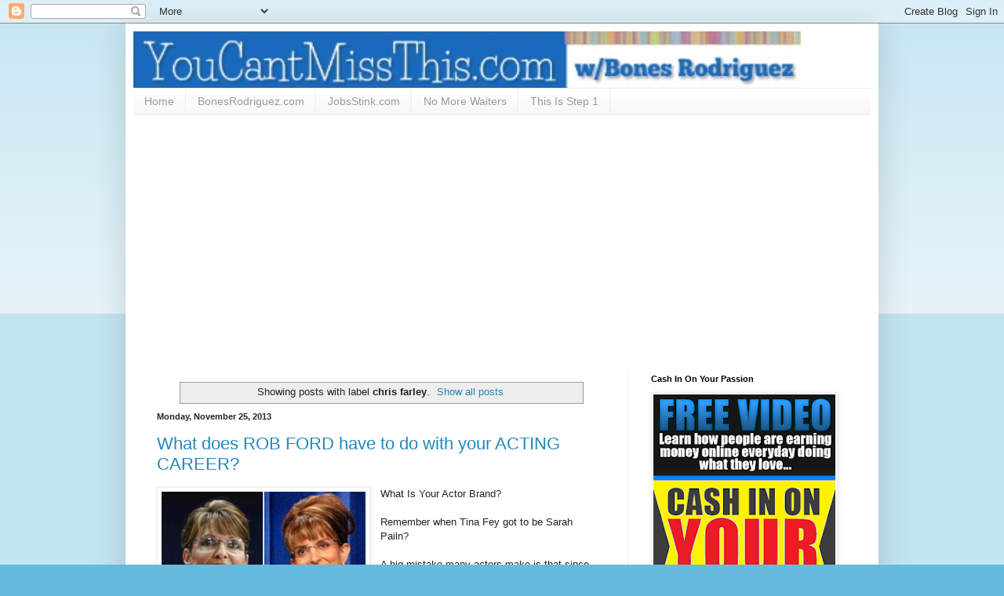

--- FILE ---
content_type: text/html; charset=UTF-8
request_url: https://www.youcantmissthis.com/search/label/chris%20farley
body_size: 21320
content:
<!DOCTYPE html>
<html class='v2' dir='ltr' lang='en'>
<head>
<link href='https://www.blogger.com/static/v1/widgets/335934321-css_bundle_v2.css' rel='stylesheet' type='text/css'/>
<meta content='width=1100' name='viewport'/>
<meta content='text/html; charset=UTF-8' http-equiv='Content-Type'/>
<meta content='blogger' name='generator'/>
<link href='https://www.youcantmissthis.com/favicon.ico' rel='icon' type='image/x-icon'/>
<link href='https://www.youcantmissthis.com/search/label/chris%20farley' rel='canonical'/>
<link rel="alternate" type="application/atom+xml" title="YouCantMissThis.com- By Bones Rodriguez - Atom" href="https://www.youcantmissthis.com/feeds/posts/default" />
<link rel="alternate" type="application/rss+xml" title="YouCantMissThis.com- By Bones Rodriguez - RSS" href="https://www.youcantmissthis.com/feeds/posts/default?alt=rss" />
<link rel="service.post" type="application/atom+xml" title="YouCantMissThis.com- By Bones Rodriguez - Atom" href="https://www.blogger.com/feeds/24230239/posts/default" />
<link rel="me" href="https://www.blogger.com/profile/14812047312448095820" />
<!--Can't find substitution for tag [blog.ieCssRetrofitLinks]-->
<meta content='https://www.youcantmissthis.com/search/label/chris%20farley' property='og:url'/>
<meta content='YouCantMissThis.com- By Bones Rodriguez' property='og:title'/>
<meta content='' property='og:description'/>
<title>YouCantMissThis.com- By Bones Rodriguez: chris farley</title>
<style id='page-skin-1' type='text/css'><!--
/*
-----------------------------------------------
Blogger Template Style
Name:     Simple
Designer: Blogger
URL:      www.blogger.com
----------------------------------------------- */
/* Variable definitions
====================
<Variable name="keycolor" description="Main Color" type="color" default="#66bbdd"/>
<Group description="Page Text" selector="body">
<Variable name="body.font" description="Font" type="font"
default="normal normal 12px Arial, Tahoma, Helvetica, FreeSans, sans-serif"/>
<Variable name="body.text.color" description="Text Color" type="color" default="#222222"/>
</Group>
<Group description="Backgrounds" selector=".body-fauxcolumns-outer">
<Variable name="body.background.color" description="Outer Background" type="color" default="#66bbdd"/>
<Variable name="content.background.color" description="Main Background" type="color" default="#ffffff"/>
<Variable name="header.background.color" description="Header Background" type="color" default="transparent"/>
</Group>
<Group description="Links" selector=".main-outer">
<Variable name="link.color" description="Link Color" type="color" default="#2288bb"/>
<Variable name="link.visited.color" description="Visited Color" type="color" default="#888888"/>
<Variable name="link.hover.color" description="Hover Color" type="color" default="#33aaff"/>
</Group>
<Group description="Blog Title" selector=".header h1">
<Variable name="header.font" description="Font" type="font"
default="normal normal 60px Arial, Tahoma, Helvetica, FreeSans, sans-serif"/>
<Variable name="header.text.color" description="Title Color" type="color" default="#3399bb" />
</Group>
<Group description="Blog Description" selector=".header .description">
<Variable name="description.text.color" description="Description Color" type="color"
default="#777777" />
</Group>
<Group description="Tabs Text" selector=".tabs-inner .widget li a">
<Variable name="tabs.font" description="Font" type="font"
default="normal normal 14px Arial, Tahoma, Helvetica, FreeSans, sans-serif"/>
<Variable name="tabs.text.color" description="Text Color" type="color" default="#999999"/>
<Variable name="tabs.selected.text.color" description="Selected Color" type="color" default="#000000"/>
</Group>
<Group description="Tabs Background" selector=".tabs-outer .PageList">
<Variable name="tabs.background.color" description="Background Color" type="color" default="#f5f5f5"/>
<Variable name="tabs.selected.background.color" description="Selected Color" type="color" default="#eeeeee"/>
</Group>
<Group description="Post Title" selector="h3.post-title, .comments h4">
<Variable name="post.title.font" description="Font" type="font"
default="normal normal 22px Arial, Tahoma, Helvetica, FreeSans, sans-serif"/>
</Group>
<Group description="Date Header" selector=".date-header">
<Variable name="date.header.color" description="Text Color" type="color"
default="#222222"/>
<Variable name="date.header.background.color" description="Background Color" type="color"
default="transparent"/>
<Variable name="date.header.font" description="Text Font" type="font"
default="normal bold 11px Arial, Tahoma, Helvetica, FreeSans, sans-serif"/>
<Variable name="date.header.padding" description="Date Header Padding" type="string" default="inherit"/>
<Variable name="date.header.letterspacing" description="Date Header Letter Spacing" type="string" default="inherit"/>
<Variable name="date.header.margin" description="Date Header Margin" type="string" default="inherit"/>
</Group>
<Group description="Post Footer" selector=".post-footer">
<Variable name="post.footer.text.color" description="Text Color" type="color" default="#666666"/>
<Variable name="post.footer.background.color" description="Background Color" type="color"
default="#f9f9f9"/>
<Variable name="post.footer.border.color" description="Shadow Color" type="color" default="#eeeeee"/>
</Group>
<Group description="Gadgets" selector="h2">
<Variable name="widget.title.font" description="Title Font" type="font"
default="normal bold 11px Arial, Tahoma, Helvetica, FreeSans, sans-serif"/>
<Variable name="widget.title.text.color" description="Title Color" type="color" default="#000000"/>
<Variable name="widget.alternate.text.color" description="Alternate Color" type="color" default="#999999"/>
</Group>
<Group description="Images" selector=".main-inner">
<Variable name="image.background.color" description="Background Color" type="color" default="#ffffff"/>
<Variable name="image.border.color" description="Border Color" type="color" default="#eeeeee"/>
<Variable name="image.text.color" description="Caption Text Color" type="color" default="#222222"/>
</Group>
<Group description="Accents" selector=".content-inner">
<Variable name="body.rule.color" description="Separator Line Color" type="color" default="#eeeeee"/>
<Variable name="tabs.border.color" description="Tabs Border Color" type="color" default="#eeeeee"/>
</Group>
<Variable name="body.background" description="Body Background" type="background"
color="#66bbdd" default="$(color) none repeat scroll top left"/>
<Variable name="body.background.override" description="Body Background Override" type="string" default=""/>
<Variable name="body.background.gradient.cap" description="Body Gradient Cap" type="url"
default="url(https://resources.blogblog.com/blogblog/data/1kt/simple/gradients_light.png)"/>
<Variable name="body.background.gradient.tile" description="Body Gradient Tile" type="url"
default="url(https://resources.blogblog.com/blogblog/data/1kt/simple/body_gradient_tile_light.png)"/>
<Variable name="content.background.color.selector" description="Content Background Color Selector" type="string" default=".content-inner"/>
<Variable name="content.padding" description="Content Padding" type="length" default="10px" min="0" max="100px"/>
<Variable name="content.padding.horizontal" description="Content Horizontal Padding" type="length" default="10px" min="0" max="100px"/>
<Variable name="content.shadow.spread" description="Content Shadow Spread" type="length" default="40px" min="0" max="100px"/>
<Variable name="content.shadow.spread.webkit" description="Content Shadow Spread (WebKit)" type="length" default="5px" min="0" max="100px"/>
<Variable name="content.shadow.spread.ie" description="Content Shadow Spread (IE)" type="length" default="10px" min="0" max="100px"/>
<Variable name="main.border.width" description="Main Border Width" type="length" default="0" min="0" max="10px"/>
<Variable name="header.background.gradient" description="Header Gradient" type="url" default="none"/>
<Variable name="header.shadow.offset.left" description="Header Shadow Offset Left" type="length" default="-1px" min="-50px" max="50px"/>
<Variable name="header.shadow.offset.top" description="Header Shadow Offset Top" type="length" default="-1px" min="-50px" max="50px"/>
<Variable name="header.shadow.spread" description="Header Shadow Spread" type="length" default="1px" min="0" max="100px"/>
<Variable name="header.padding" description="Header Padding" type="length" default="30px" min="0" max="100px"/>
<Variable name="header.border.size" description="Header Border Size" type="length" default="1px" min="0" max="10px"/>
<Variable name="header.bottom.border.size" description="Header Bottom Border Size" type="length" default="1px" min="0" max="10px"/>
<Variable name="header.border.horizontalsize" description="Header Horizontal Border Size" type="length" default="0" min="0" max="10px"/>
<Variable name="description.text.size" description="Description Text Size" type="string" default="140%"/>
<Variable name="tabs.margin.top" description="Tabs Margin Top" type="length" default="0" min="0" max="100px"/>
<Variable name="tabs.margin.side" description="Tabs Side Margin" type="length" default="30px" min="0" max="100px"/>
<Variable name="tabs.background.gradient" description="Tabs Background Gradient" type="url"
default="url(https://resources.blogblog.com/blogblog/data/1kt/simple/gradients_light.png)"/>
<Variable name="tabs.border.width" description="Tabs Border Width" type="length" default="1px" min="0" max="10px"/>
<Variable name="tabs.bevel.border.width" description="Tabs Bevel Border Width" type="length" default="1px" min="0" max="10px"/>
<Variable name="post.margin.bottom" description="Post Bottom Margin" type="length" default="25px" min="0" max="100px"/>
<Variable name="image.border.small.size" description="Image Border Small Size" type="length" default="2px" min="0" max="10px"/>
<Variable name="image.border.large.size" description="Image Border Large Size" type="length" default="5px" min="0" max="10px"/>
<Variable name="page.width.selector" description="Page Width Selector" type="string" default=".region-inner"/>
<Variable name="page.width" description="Page Width" type="string" default="auto"/>
<Variable name="main.section.margin" description="Main Section Margin" type="length" default="15px" min="0" max="100px"/>
<Variable name="main.padding" description="Main Padding" type="length" default="15px" min="0" max="100px"/>
<Variable name="main.padding.top" description="Main Padding Top" type="length" default="30px" min="0" max="100px"/>
<Variable name="main.padding.bottom" description="Main Padding Bottom" type="length" default="30px" min="0" max="100px"/>
<Variable name="paging.background"
color="#ffffff"
description="Background of blog paging area" type="background"
default="transparent none no-repeat scroll top center"/>
<Variable name="footer.bevel" description="Bevel border length of footer" type="length" default="0" min="0" max="10px"/>
<Variable name="mobile.background.overlay" description="Mobile Background Overlay" type="string"
default="transparent none repeat scroll top left"/>
<Variable name="mobile.background.size" description="Mobile Background Size" type="string" default="auto"/>
<Variable name="mobile.button.color" description="Mobile Button Color" type="color" default="#ffffff" />
<Variable name="startSide" description="Side where text starts in blog language" type="automatic" default="left"/>
<Variable name="endSide" description="Side where text ends in blog language" type="automatic" default="right"/>
*/
/* Content
----------------------------------------------- */
body {
font: normal normal 12px Arial, Tahoma, Helvetica, FreeSans, sans-serif;
color: #222222;
background: #66bbdd none repeat scroll top left;
padding: 0 40px 40px 40px;
}
html body .region-inner {
min-width: 0;
max-width: 100%;
width: auto;
}
h2 {
font-size: 22px;
}
a:link {
text-decoration:none;
color: #2288bb;
}
a:visited {
text-decoration:none;
color: #888888;
}
a:hover {
text-decoration:underline;
color: #33aaff;
}
.body-fauxcolumn-outer .fauxcolumn-inner {
background: transparent url(https://resources.blogblog.com/blogblog/data/1kt/simple/body_gradient_tile_light.png) repeat scroll top left;
_background-image: none;
}
.body-fauxcolumn-outer .cap-top {
position: absolute;
z-index: 1;
height: 400px;
width: 100%;
}
.body-fauxcolumn-outer .cap-top .cap-left {
width: 100%;
background: transparent url(https://resources.blogblog.com/blogblog/data/1kt/simple/gradients_light.png) repeat-x scroll top left;
_background-image: none;
}
.content-outer {
-moz-box-shadow: 0 0 40px rgba(0, 0, 0, .15);
-webkit-box-shadow: 0 0 5px rgba(0, 0, 0, .15);
-goog-ms-box-shadow: 0 0 10px #333333;
box-shadow: 0 0 40px rgba(0, 0, 0, .15);
margin-bottom: 1px;
}
.content-inner {
padding: 10px 10px;
}
.content-inner {
background-color: #ffffff;
}
/* Header
----------------------------------------------- */
.header-outer {
background: transparent none repeat-x scroll 0 -400px;
_background-image: none;
}
.Header h1 {
font: normal normal 60px Arial, Tahoma, Helvetica, FreeSans, sans-serif;
color: #3399bb;
text-shadow: -1px -1px 1px rgba(0, 0, 0, .2);
}
.Header h1 a {
color: #3399bb;
}
.Header .description {
font-size: 140%;
color: #777777;
}
.header-inner .Header .titlewrapper {
padding: 22px 30px;
}
.header-inner .Header .descriptionwrapper {
padding: 0 30px;
}
/* Tabs
----------------------------------------------- */
.tabs-inner .section:first-child {
border-top: 1px solid #eeeeee;
}
.tabs-inner .section:first-child ul {
margin-top: -1px;
border-top: 1px solid #eeeeee;
border-left: 0 solid #eeeeee;
border-right: 0 solid #eeeeee;
}
.tabs-inner .widget ul {
background: #f5f5f5 url(https://resources.blogblog.com/blogblog/data/1kt/simple/gradients_light.png) repeat-x scroll 0 -800px;
_background-image: none;
border-bottom: 1px solid #eeeeee;
margin-top: 0;
margin-left: -30px;
margin-right: -30px;
}
.tabs-inner .widget li a {
display: inline-block;
padding: .6em 1em;
font: normal normal 14px Arial, Tahoma, Helvetica, FreeSans, sans-serif;
color: #999999;
border-left: 1px solid #ffffff;
border-right: 1px solid #eeeeee;
}
.tabs-inner .widget li:first-child a {
border-left: none;
}
.tabs-inner .widget li.selected a, .tabs-inner .widget li a:hover {
color: #000000;
background-color: #eeeeee;
text-decoration: none;
}
/* Columns
----------------------------------------------- */
.main-outer {
border-top: 0 solid #eeeeee;
}
.fauxcolumn-left-outer .fauxcolumn-inner {
border-right: 1px solid #eeeeee;
}
.fauxcolumn-right-outer .fauxcolumn-inner {
border-left: 1px solid #eeeeee;
}
/* Headings
----------------------------------------------- */
div.widget > h2,
div.widget h2.title {
margin: 0 0 1em 0;
font: normal bold 11px Arial, Tahoma, Helvetica, FreeSans, sans-serif;
color: #000000;
}
/* Widgets
----------------------------------------------- */
.widget .zippy {
color: #999999;
text-shadow: 2px 2px 1px rgba(0, 0, 0, .1);
}
.widget .popular-posts ul {
list-style: none;
}
/* Posts
----------------------------------------------- */
h2.date-header {
font: normal bold 11px Arial, Tahoma, Helvetica, FreeSans, sans-serif;
}
.date-header span {
background-color: transparent;
color: #222222;
padding: inherit;
letter-spacing: inherit;
margin: inherit;
}
.main-inner {
padding-top: 30px;
padding-bottom: 30px;
}
.main-inner .column-center-inner {
padding: 0 15px;
}
.main-inner .column-center-inner .section {
margin: 0 15px;
}
.post {
margin: 0 0 25px 0;
}
h3.post-title, .comments h4 {
font: normal normal 22px Arial, Tahoma, Helvetica, FreeSans, sans-serif;
margin: .75em 0 0;
}
.post-body {
font-size: 110%;
line-height: 1.4;
position: relative;
}
.post-body img, .post-body .tr-caption-container, .Profile img, .Image img,
.BlogList .item-thumbnail img {
padding: 2px;
background: #ffffff;
border: 1px solid #eeeeee;
-moz-box-shadow: 1px 1px 5px rgba(0, 0, 0, .1);
-webkit-box-shadow: 1px 1px 5px rgba(0, 0, 0, .1);
box-shadow: 1px 1px 5px rgba(0, 0, 0, .1);
}
.post-body img, .post-body .tr-caption-container {
padding: 5px;
}
.post-body .tr-caption-container {
color: #222222;
}
.post-body .tr-caption-container img {
padding: 0;
background: transparent;
border: none;
-moz-box-shadow: 0 0 0 rgba(0, 0, 0, .1);
-webkit-box-shadow: 0 0 0 rgba(0, 0, 0, .1);
box-shadow: 0 0 0 rgba(0, 0, 0, .1);
}
.post-header {
margin: 0 0 1.5em;
line-height: 1.6;
font-size: 90%;
}
.post-footer {
margin: 20px -2px 0;
padding: 5px 10px;
color: #666666;
background-color: #f9f9f9;
border-bottom: 1px solid #eeeeee;
line-height: 1.6;
font-size: 90%;
}
#comments .comment-author {
padding-top: 1.5em;
border-top: 1px solid #eeeeee;
background-position: 0 1.5em;
}
#comments .comment-author:first-child {
padding-top: 0;
border-top: none;
}
.avatar-image-container {
margin: .2em 0 0;
}
#comments .avatar-image-container img {
border: 1px solid #eeeeee;
}
/* Comments
----------------------------------------------- */
.comments .comments-content .icon.blog-author {
background-repeat: no-repeat;
background-image: url([data-uri]);
}
.comments .comments-content .loadmore a {
border-top: 1px solid #999999;
border-bottom: 1px solid #999999;
}
.comments .comment-thread.inline-thread {
background-color: #f9f9f9;
}
.comments .continue {
border-top: 2px solid #999999;
}
/* Accents
---------------------------------------------- */
.section-columns td.columns-cell {
border-left: 1px solid #eeeeee;
}
.blog-pager {
background: transparent none no-repeat scroll top center;
}
.blog-pager-older-link, .home-link,
.blog-pager-newer-link {
background-color: #ffffff;
padding: 5px;
}
.footer-outer {
border-top: 0 dashed #bbbbbb;
}
/* Mobile
----------------------------------------------- */
body.mobile  {
background-size: auto;
}
.mobile .body-fauxcolumn-outer {
background: transparent none repeat scroll top left;
}
.mobile .body-fauxcolumn-outer .cap-top {
background-size: 100% auto;
}
.mobile .content-outer {
-webkit-box-shadow: 0 0 3px rgba(0, 0, 0, .15);
box-shadow: 0 0 3px rgba(0, 0, 0, .15);
}
.mobile .tabs-inner .widget ul {
margin-left: 0;
margin-right: 0;
}
.mobile .post {
margin: 0;
}
.mobile .main-inner .column-center-inner .section {
margin: 0;
}
.mobile .date-header span {
padding: 0.1em 10px;
margin: 0 -10px;
}
.mobile h3.post-title {
margin: 0;
}
.mobile .blog-pager {
background: transparent none no-repeat scroll top center;
}
.mobile .footer-outer {
border-top: none;
}
.mobile .main-inner, .mobile .footer-inner {
background-color: #ffffff;
}
.mobile-index-contents {
color: #222222;
}
.mobile-link-button {
background-color: #2288bb;
}
.mobile-link-button a:link, .mobile-link-button a:visited {
color: #ffffff;
}
.mobile .tabs-inner .section:first-child {
border-top: none;
}
.mobile .tabs-inner .PageList .widget-content {
background-color: #eeeeee;
color: #000000;
border-top: 1px solid #eeeeee;
border-bottom: 1px solid #eeeeee;
}
.mobile .tabs-inner .PageList .widget-content .pagelist-arrow {
border-left: 1px solid #eeeeee;
}

--></style>
<style id='template-skin-1' type='text/css'><!--
body {
min-width: 960px;
}
.content-outer, .content-fauxcolumn-outer, .region-inner {
min-width: 960px;
max-width: 960px;
_width: 960px;
}
.main-inner .columns {
padding-left: 0;
padding-right: 310px;
}
.main-inner .fauxcolumn-center-outer {
left: 0;
right: 310px;
/* IE6 does not respect left and right together */
_width: expression(this.parentNode.offsetWidth -
parseInt("0") -
parseInt("310px") + 'px');
}
.main-inner .fauxcolumn-left-outer {
width: 0;
}
.main-inner .fauxcolumn-right-outer {
width: 310px;
}
.main-inner .column-left-outer {
width: 0;
right: 100%;
margin-left: -0;
}
.main-inner .column-right-outer {
width: 310px;
margin-right: -310px;
}
#layout {
min-width: 0;
}
#layout .content-outer {
min-width: 0;
width: 800px;
}
#layout .region-inner {
min-width: 0;
width: auto;
}
body#layout div.add_widget {
padding: 8px;
}
body#layout div.add_widget a {
margin-left: 32px;
}
--></style>
<script type='text/javascript'>
        (function(i,s,o,g,r,a,m){i['GoogleAnalyticsObject']=r;i[r]=i[r]||function(){
        (i[r].q=i[r].q||[]).push(arguments)},i[r].l=1*new Date();a=s.createElement(o),
        m=s.getElementsByTagName(o)[0];a.async=1;a.src=g;m.parentNode.insertBefore(a,m)
        })(window,document,'script','https://www.google-analytics.com/analytics.js','ga');
        ga('create', 'UA-45826038-1', 'auto', 'blogger');
        ga('blogger.send', 'pageview');
      </script>
<link href='https://www.blogger.com/dyn-css/authorization.css?targetBlogID=24230239&amp;zx=f42ce702-b36b-4f5a-acc6-369a97c4b9ba' media='none' onload='if(media!=&#39;all&#39;)media=&#39;all&#39;' rel='stylesheet'/><noscript><link href='https://www.blogger.com/dyn-css/authorization.css?targetBlogID=24230239&amp;zx=f42ce702-b36b-4f5a-acc6-369a97c4b9ba' rel='stylesheet'/></noscript>
<meta name='google-adsense-platform-account' content='ca-host-pub-1556223355139109'/>
<meta name='google-adsense-platform-domain' content='blogspot.com'/>

<!-- data-ad-client=ca-pub-1389377662327785 -->

</head>
<body class='loading'>
<div class='navbar section' id='navbar' name='Navbar'><div class='widget Navbar' data-version='1' id='Navbar1'><script type="text/javascript">
    function setAttributeOnload(object, attribute, val) {
      if(window.addEventListener) {
        window.addEventListener('load',
          function(){ object[attribute] = val; }, false);
      } else {
        window.attachEvent('onload', function(){ object[attribute] = val; });
      }
    }
  </script>
<div id="navbar-iframe-container"></div>
<script type="text/javascript" src="https://apis.google.com/js/platform.js"></script>
<script type="text/javascript">
      gapi.load("gapi.iframes:gapi.iframes.style.bubble", function() {
        if (gapi.iframes && gapi.iframes.getContext) {
          gapi.iframes.getContext().openChild({
              url: 'https://www.blogger.com/navbar/24230239?origin\x3dhttps://www.youcantmissthis.com',
              where: document.getElementById("navbar-iframe-container"),
              id: "navbar-iframe"
          });
        }
      });
    </script><script type="text/javascript">
(function() {
var script = document.createElement('script');
script.type = 'text/javascript';
script.src = '//pagead2.googlesyndication.com/pagead/js/google_top_exp.js';
var head = document.getElementsByTagName('head')[0];
if (head) {
head.appendChild(script);
}})();
</script>
</div></div>
<div itemscope='itemscope' itemtype='http://schema.org/Blog' style='display: none;'>
<meta content='YouCantMissThis.com- By Bones Rodriguez' itemprop='name'/>
</div>
<div class='body-fauxcolumns'>
<div class='fauxcolumn-outer body-fauxcolumn-outer'>
<div class='cap-top'>
<div class='cap-left'></div>
<div class='cap-right'></div>
</div>
<div class='fauxborder-left'>
<div class='fauxborder-right'></div>
<div class='fauxcolumn-inner'>
</div>
</div>
<div class='cap-bottom'>
<div class='cap-left'></div>
<div class='cap-right'></div>
</div>
</div>
</div>
<div class='content'>
<div class='content-fauxcolumns'>
<div class='fauxcolumn-outer content-fauxcolumn-outer'>
<div class='cap-top'>
<div class='cap-left'></div>
<div class='cap-right'></div>
</div>
<div class='fauxborder-left'>
<div class='fauxborder-right'></div>
<div class='fauxcolumn-inner'>
</div>
</div>
<div class='cap-bottom'>
<div class='cap-left'></div>
<div class='cap-right'></div>
</div>
</div>
</div>
<div class='content-outer'>
<div class='content-cap-top cap-top'>
<div class='cap-left'></div>
<div class='cap-right'></div>
</div>
<div class='fauxborder-left content-fauxborder-left'>
<div class='fauxborder-right content-fauxborder-right'></div>
<div class='content-inner'>
<header>
<div class='header-outer'>
<div class='header-cap-top cap-top'>
<div class='cap-left'></div>
<div class='cap-right'></div>
</div>
<div class='fauxborder-left header-fauxborder-left'>
<div class='fauxborder-right header-fauxborder-right'></div>
<div class='region-inner header-inner'>
<div class='header section' id='header' name='Header'><div class='widget Header' data-version='1' id='Header1'>
<div id='header-inner'>
<a href='https://www.youcantmissthis.com/' style='display: block'>
<img alt='YouCantMissThis.com- By Bones Rodriguez' height='72px; ' id='Header1_headerimg' src='https://blogger.googleusercontent.com/img/b/R29vZ2xl/AVvXsEjZXymBcGKStNbjixzhTLmGlDteIWLI4oEdJYN0irDvt-tRf9xV5h5LnyjmoUDP4OY9qdn6qx7aLc2S0Z7armxpxrPGn3MY4nfWGZxXO__wlKv0AN1ArSxtjkzrplqg-mf12pULaA/s1600/YoucantmissthisBanner.png' style='display: block' width='851px; '/>
</a>
</div>
</div></div>
</div>
</div>
<div class='header-cap-bottom cap-bottom'>
<div class='cap-left'></div>
<div class='cap-right'></div>
</div>
</div>
</header>
<div class='tabs-outer'>
<div class='tabs-cap-top cap-top'>
<div class='cap-left'></div>
<div class='cap-right'></div>
</div>
<div class='fauxborder-left tabs-fauxborder-left'>
<div class='fauxborder-right tabs-fauxborder-right'></div>
<div class='region-inner tabs-inner'>
<div class='tabs section' id='crosscol' name='Cross-Column'><div class='widget PageList' data-version='1' id='PageList1'>
<h2>Pages</h2>
<div class='widget-content'>
<ul>
<li>
<a href='https://www.youcantmissthis.com/'>Home</a>
</li>
<li>
<a href='http://www.BonesRodriguez.com'>BonesRodriguez.com</a>
</li>
<li>
<a href='http://www.jobsstink.com/'>JobsStink.com</a>
</li>
<li>
<a href='http://www.NoMoreWaiters.com/Free/'>No More Waiters</a>
</li>
<li>
<a href='http://www.ThisIsStep1.com'>This Is Step 1</a>
</li>
</ul>
<div class='clear'></div>
</div>
</div></div>
<div class='tabs no-items section' id='crosscol-overflow' name='Cross-Column 2'></div>
</div>
</div>
<div class='tabs-cap-bottom cap-bottom'>
<div class='cap-left'></div>
<div class='cap-right'></div>
</div>
</div>
<div class='main-outer'>
<div class='main-cap-top cap-top'>
<div class='cap-left'></div>
<div class='cap-right'></div>
</div>
<div class='fauxborder-left main-fauxborder-left'>
<div class='fauxborder-right main-fauxborder-right'></div>
<div class='region-inner main-inner'>
<div class='columns fauxcolumns'>
<div class='fauxcolumn-outer fauxcolumn-center-outer'>
<div class='cap-top'>
<div class='cap-left'></div>
<div class='cap-right'></div>
</div>
<div class='fauxborder-left'>
<div class='fauxborder-right'></div>
<div class='fauxcolumn-inner'>
</div>
</div>
<div class='cap-bottom'>
<div class='cap-left'></div>
<div class='cap-right'></div>
</div>
</div>
<div class='fauxcolumn-outer fauxcolumn-left-outer'>
<div class='cap-top'>
<div class='cap-left'></div>
<div class='cap-right'></div>
</div>
<div class='fauxborder-left'>
<div class='fauxborder-right'></div>
<div class='fauxcolumn-inner'>
</div>
</div>
<div class='cap-bottom'>
<div class='cap-left'></div>
<div class='cap-right'></div>
</div>
</div>
<div class='fauxcolumn-outer fauxcolumn-right-outer'>
<div class='cap-top'>
<div class='cap-left'></div>
<div class='cap-right'></div>
</div>
<div class='fauxborder-left'>
<div class='fauxborder-right'></div>
<div class='fauxcolumn-inner'>
</div>
</div>
<div class='cap-bottom'>
<div class='cap-left'></div>
<div class='cap-right'></div>
</div>
</div>
<!-- corrects IE6 width calculation -->
<div class='columns-inner'>
<div class='column-center-outer'>
<div class='column-center-inner'>
<div class='main section' id='main' name='Main'><div class='widget Blog' data-version='1' id='Blog1'>
<div class='blog-posts hfeed'>
<div class='status-msg-wrap'>
<div class='status-msg-body'>
Showing posts with label <b>chris farley</b>. <a href="https://www.youcantmissthis.com/">Show all posts</a>
</div>
<div class='status-msg-border'>
<div class='status-msg-bg'>
<div class='status-msg-hidden'>Showing posts with label <b>chris farley</b>. <a href="https://www.youcantmissthis.com/">Show all posts</a></div>
</div>
</div>
</div>
<div style='clear: both;'></div>

          <div class="date-outer">
        
<h2 class='date-header'><span>Monday, November 25, 2013</span></h2>

          <div class="date-posts">
        
<div class='post-outer'>
<div class='post hentry uncustomized-post-template' itemprop='blogPost' itemscope='itemscope' itemtype='http://schema.org/BlogPosting'>
<meta content='http://images.huffingtonpost.com/gen/42905/thumbs/s-TINA-FEY-SARAH-PALIN-large.jpg' itemprop='image_url'/>
<meta content='24230239' itemprop='blogId'/>
<meta content='6546703919379560718' itemprop='postId'/>
<a name='6546703919379560718'></a>
<h3 class='post-title entry-title' itemprop='name'>
<a href='https://www.youcantmissthis.com/2013/11/what-does-rob-ford-have-to-do-with-your.html'>What does ROB FORD have to do with your ACTING CAREER?</a>
</h3>
<div class='post-header'>
<div class='post-header-line-1'></div>
</div>
<div class='post-body entry-content' id='post-body-6546703919379560718' itemprop='description articleBody'>
<a href="http://images.huffingtonpost.com/gen/42905/thumbs/s-TINA-FEY-SARAH-PALIN-large.jpg" imageanchor="1" style="clear: left; float: left; margin-bottom: 1em; margin-right: 1em;"><img border="0" src="https://lh3.googleusercontent.com/blogger_img_proxy/AEn0k_sivK_EFfHGW9hwq5wNkKrbz7AcYDYBb5ujWSzM2KKz2ign3u6K6iNQeFahjksa7VFlE_s2hLIUht8ySjTamRZ9zYi42Tju0HN477Ez-NExmDC0J0Dgvj8oW3KK6MAnake0cmpL3Uyw5zFGAs3Xgw7IRlhQf_A=s0-d"></a>What Is Your Actor Brand?<br />
<br />
Remember when Tina Fey got to be Sarah Pailn?<br />
<br />
A big mistake many actors make is that since they're actors, they think they can play ANYTHING, and they may be right, but it doesn't matter-<br />
<br />
You'll only get booked for what OTHER PEOPLE think you can play.<br />
<br />
Just like you would use soft scrub instead of toothpaste to clean your bathtub (even though it would work!), the people who are going to hire you will mostly hire you to do something they've seen you play already.<br />
<br />
Case in point: ROB FORD.<br />
<br />
Now that he is branded as "The Crack-Smoking Mayor" who is clumsy, fat, and drunk all the time, guess who the internet clamored to play him:<br />
<br />
CHRIS FARLEY.<br />
<br />
Who died in 1997- 16 years ago.<br />
<br />
But being a fat, clumsy, drunk slob was Chris Farley's Brand:<br />
<br />
<a href="//www.youtube.com/watch?v=RUY6lDja-DE">Rob Ford the Movie - YouTube</a>: "<iframe allowfullscreen="" frameborder="0" height="360" src="//www.youtube.com/embed/RUY6lDja-DE?rel=0" width="640"></iframe>"<br />
Someone made a fake trailer for "Rob Ford The Movie" starring Chris Farley because of their brands.<br />
<br />
Yes, the video is kinda hilarious, and of course, it fits. But I'm pretty sure that there are other actors, ALIVE ACTORS who could also play Rob Ford. Bobby Moynihan did a good job on SNL, but of course, that was to be expected too.<br />
<br />
And that's the point.<br />
<br />
You had better control your brand- and HAVE ONE TO BEGIN WITH- or you might not get the work that is exactly for you when it appears.<br />
<br />
So, maybe you should find a politician who you look like, and see what kind of scandal they can get caught up in! Good luck!<br />
<br />
By the way, <a href="http://www.youcantmissthis.com/2013/11/the-fool-proof-way-to-get-your-own-tv.html" target="_blank">The Rob Ford Television Show</a> that was in the works was cancelled recently after the public said they would refuse to watch it. The Canadian Public. I have a feeling the US would have eaten it up!<br />
<br />
<br />
<div style='clear: both;'></div>
</div>
<div class='post-footer'>
<div class='post-footer-line post-footer-line-1'>
<span class='post-author vcard'>
By
<span class='fn' itemprop='author' itemscope='itemscope' itemtype='http://schema.org/Person'>
<meta content='https://www.blogger.com/profile/14812047312448095820' itemprop='url'/>
<a class='g-profile' href='https://www.blogger.com/profile/14812047312448095820' rel='author' title='author profile'>
<span itemprop='name'>Bones Rodriguez</span>
</a>
</span>
</span>
<span class='post-timestamp'>
at
<meta content='https://www.youcantmissthis.com/2013/11/what-does-rob-ford-have-to-do-with-your.html' itemprop='url'/>
<a class='timestamp-link' href='https://www.youcantmissthis.com/2013/11/what-does-rob-ford-have-to-do-with-your.html' rel='bookmark' title='permanent link'><abbr class='published' itemprop='datePublished' title='2013-11-25T10:29:00-08:00'>November 25, 2013</abbr></a>
</span>
<span class='post-comment-link'>
</span>
<span class='post-icons'>
<span class='item-action'>
<a href='https://www.blogger.com/email-post/24230239/6546703919379560718' title='Email Post'>
<img alt='' class='icon-action' height='13' src='https://resources.blogblog.com/img/icon18_email.gif' width='18'/>
</a>
</span>
<span class='item-control blog-admin pid-1250465397'>
<a href='https://www.blogger.com/post-edit.g?blogID=24230239&postID=6546703919379560718&from=pencil' title='Edit Post'>
<img alt='' class='icon-action' height='18' src='https://resources.blogblog.com/img/icon18_edit_allbkg.gif' width='18'/>
</a>
</span>
</span>
<div class='post-share-buttons goog-inline-block'>
<a class='goog-inline-block share-button sb-email' href='https://www.blogger.com/share-post.g?blogID=24230239&postID=6546703919379560718&target=email' target='_blank' title='Email This'><span class='share-button-link-text'>Email This</span></a><a class='goog-inline-block share-button sb-blog' href='https://www.blogger.com/share-post.g?blogID=24230239&postID=6546703919379560718&target=blog' onclick='window.open(this.href, "_blank", "height=270,width=475"); return false;' target='_blank' title='BlogThis!'><span class='share-button-link-text'>BlogThis!</span></a><a class='goog-inline-block share-button sb-twitter' href='https://www.blogger.com/share-post.g?blogID=24230239&postID=6546703919379560718&target=twitter' target='_blank' title='Share to X'><span class='share-button-link-text'>Share to X</span></a><a class='goog-inline-block share-button sb-facebook' href='https://www.blogger.com/share-post.g?blogID=24230239&postID=6546703919379560718&target=facebook' onclick='window.open(this.href, "_blank", "height=430,width=640"); return false;' target='_blank' title='Share to Facebook'><span class='share-button-link-text'>Share to Facebook</span></a><a class='goog-inline-block share-button sb-pinterest' href='https://www.blogger.com/share-post.g?blogID=24230239&postID=6546703919379560718&target=pinterest' target='_blank' title='Share to Pinterest'><span class='share-button-link-text'>Share to Pinterest</span></a>
</div>
</div>
<div class='post-footer-line post-footer-line-2'>
<span class='post-labels'>
Labels:
<a href='https://www.youcantmissthis.com/search/label/acting' rel='tag'>acting</a>,
<a href='https://www.youcantmissthis.com/search/label/actors' rel='tag'>actors</a>,
<a href='https://www.youcantmissthis.com/search/label/Bones%20Rodriguez' rel='tag'>Bones Rodriguez</a>,
<a href='https://www.youcantmissthis.com/search/label/chris%20farley' rel='tag'>chris farley</a>,
<a href='https://www.youcantmissthis.com/search/label/entreperformers' rel='tag'>entreperformers</a>,
<a href='https://www.youcantmissthis.com/search/label/rob%20ford' rel='tag'>rob ford</a>,
<a href='https://www.youcantmissthis.com/search/label/sarah%20palin' rel='tag'>sarah palin</a>,
<a href='https://www.youcantmissthis.com/search/label/tina%20fey' rel='tag'>tina fey</a>
</span>
</div>
<div class='post-footer-line post-footer-line-3'>
<span class='post-location'>
</span>
</div>
</div>
</div>
</div>

        </div></div>
      
</div>
<div class='blog-pager' id='blog-pager'>
<span id='blog-pager-older-link'>
<a class='blog-pager-older-link' href='https://www.youcantmissthis.com/search/label/chris%20farley?updated-max=2013-11-25T10:29:00-08:00&max-results=20&start=20&by-date=false' id='Blog1_blog-pager-older-link' title='Older Posts'>Older Posts</a>
</span>
<a class='home-link' href='https://www.youcantmissthis.com/'>Home</a>
</div>
<div class='clear'></div>
<div class='blog-feeds'>
<div class='feed-links'>
Subscribe to:
<a class='feed-link' href='https://www.youcantmissthis.com/feeds/posts/default' target='_blank' type='application/atom+xml'>Comments (Atom)</a>
</div>
</div>
</div><div class='widget AdSense' data-version='1' id='AdSense1'>
<div class='widget-content'>
<script async src="https://pagead2.googlesyndication.com/pagead/js/adsbygoogle.js?client=ca-pub-1389377662327785&host=ca-host-pub-1556223355139109" crossorigin="anonymous"></script>
<!-- bonesdiary_footer-1_AdSense1_1x1_as -->
<ins class="adsbygoogle"
     style="display:block"
     data-ad-client="ca-pub-1389377662327785"
     data-ad-host="ca-host-pub-1556223355139109"
     data-ad-slot="5654440291"
     data-ad-format="auto"
     data-full-width-responsive="true"></ins>
<script>
(adsbygoogle = window.adsbygoogle || []).push({});
</script>
<div class='clear'></div>
</div>
</div><div class='widget AdSense' data-version='1' id='AdSense2'>
<div class='widget-content'>
<script async src="https://pagead2.googlesyndication.com/pagead/js/adsbygoogle.js?client=ca-pub-1389377662327785&host=ca-host-pub-1556223355139109" crossorigin="anonymous"></script>
<!-- bonesdiary_footer-1_AdSense2_1x1_as -->
<ins class="adsbygoogle"
     style="display:block"
     data-ad-client="ca-pub-1389377662327785"
     data-ad-host="ca-host-pub-1556223355139109"
     data-ad-slot="2090599806"
     data-ad-format="auto"
     data-full-width-responsive="true"></ins>
<script>
(adsbygoogle = window.adsbygoogle || []).push({});
</script>
<div class='clear'></div>
</div>
</div><div class='widget FeaturedPost' data-version='1' id='FeaturedPost1'>
<div class='post-summary'>
<h3><a href='https://www.youcantmissthis.com/2023/07/honest-instant-pay-machine-review.html'>HONEST &quot;Instant Pay Machine&quot; Review</a></h3>
<p>
This system is EXACTLY what you want in an Online Money-generating system: Ease of use, and MULTIPLE STREAMS!! You can get it here now:
</p>
<img class='image' src='https://i.ytimg.com/vi/3JPz85IkDcQ/hqdefault.jpg'/>
</div>
<style type='text/css'>
    .image {
      width: 100%;
    }
  </style>
<div class='clear'></div>
</div></div>
</div>
</div>
<div class='column-left-outer'>
<div class='column-left-inner'>
<aside>
</aside>
</div>
</div>
<div class='column-right-outer'>
<div class='column-right-inner'>
<aside>
<div class='sidebar section' id='sidebar-right-1'><div class='widget Image' data-version='1' id='Image6'>
<h2>Cash In On Your Passion</h2>
<div class='widget-content'>
<a href='https://51.thisisstep2.com/'>
<img alt='Cash In On Your Passion' height='464' id='Image6_img' src='https://blogger.googleusercontent.com/img/b/R29vZ2xl/AVvXsEggl3POmZgpK62oxE0s2QNE7-RBfiD_SiXFthmIpG0uu5JmRtQdjGdaSPeWrl-SULFs8RpwTCucElT-nHVxPC0oQDnlDXYKs-oEDYHnKj3eziee3dfEBAztySh4tOB7J56MTpKCqA/s464/Cash-in-on-your-passion-banner.png' width='232'/>
</a>
<br/>
</div>
<div class='clear'></div>
</div><div class='widget Image' data-version='1' id='Image2'>
<h2>Automated Sales</h2>
<div class='widget-content'>
<a href='https://www.MySalesRobot.com'>
<img alt='Automated Sales' height='232' id='Image2_img' src='https://blogger.googleusercontent.com/img/b/R29vZ2xl/AVvXsEhNAVaaFKW0iL29mAOaBMBRaHv8m_504ECrcGKx_tIqBkN1X5obi74dMMH7EQtZw28lwKJQFYTvGSYVa5IVc5RKi1nKXT7rUP5ZwpaLuNj38JDDLlCtcxYkELR17Qk5jA3FxLh4og/s232/001AbundanceNetRobot2.gif' width='232'/>
</a>
<br/>
</div>
<div class='clear'></div>
</div><div class='widget PopularPosts' data-version='1' id='PopularPosts1'>
<h2>Popular Posts</h2>
<div class='widget-content popular-posts'>
<ul>
<li>
<div class='item-thumbnail-only'>
<div class='item-thumbnail'>
<a href='https://www.youcantmissthis.com/2016/09/this-is-step-1-what-wealthy-buy-that.html' target='_blank'>
<img alt='' border='0' src='https://blogger.googleusercontent.com/img/b/R29vZ2xl/AVvXsEgKm5LIuUIVITE9yRrbOgFEnun7q25ovzKGxDFN6TiyEel_6JVVCJXWicaP2fkABqHxggvEPNrxXdid4lCXyTlfEoBHz0g4lLc2RAkwoMr_4DUggWW1LjW0_g0I0W9an_aPCpcUnw/w72-h72-p-k-no-nu/YoutubeStep1.jpg'/>
</a>
</div>
<div class='item-title'><a href='https://www.youcantmissthis.com/2016/09/this-is-step-1-what-wealthy-buy-that.html'>The ONE Thing That Rich People BUY That The Poor And Middle Class Don't!</a></div>
</div>
<div style='clear: both;'></div>
</li>
<li>
<div class='item-thumbnail-only'>
<div class='item-thumbnail'>
<a href='https://www.youcantmissthis.com/2017/06/15-habits-that-poor-people-do-that-rich.html' target='_blank'>
<img alt='' border='0' src='https://lh3.googleusercontent.com/blogger_img_proxy/AEn0k_sTA_VTKRonGBaaaWjlQU74qUEkbCAVPXkdGJYRkmyidDWMpPfvpzcYTg05US26DOYjzW07mfYuwy0pkg2rFV76Ci9pmrCaSz7YHCbn2WKJPi_W2g=w72-h72-n-k-no-nu'/>
</a>
</div>
<div class='item-title'><a href='https://www.youcantmissthis.com/2017/06/15-habits-that-poor-people-do-that-rich.html'>15 Habits That Poor People Do, That The Rich DO NOT!</a></div>
</div>
<div style='clear: both;'></div>
</li>
<li>
<div class='item-thumbnail-only'>
<div class='item-thumbnail'>
<a href='https://www.youcantmissthis.com/2017/04/the-7-asset-anyone-can-afford.html' target='_blank'>
<img alt='' border='0' src='https://lh3.googleusercontent.com/blogger_img_proxy/AEn0k_vzlDc_uPUcsal4FLqPmJGk9f_2_q7Vqg_vPpI40NswiahMQdxDBpt24G-e3yls2hzTAhlsdHK95ZNgLaWHsXHIHs0R7mqV4IbW=w72-h72-n-k-no-nu'/>
</a>
</div>
<div class='item-title'><a href='https://www.youcantmissthis.com/2017/04/the-7-asset-anyone-can-afford.html'>The $7 Asset ANYONE Can Afford!</a></div>
</div>
<div style='clear: both;'></div>
</li>
</ul>
<div class='clear'></div>
</div>
</div><div class='widget AdSense' data-version='1' id='AdSense3'>
<div class='widget-content'>
<script async src="https://pagead2.googlesyndication.com/pagead/js/adsbygoogle.js?client=ca-pub-1389377662327785&host=ca-host-pub-1556223355139109" crossorigin="anonymous"></script>
<!-- bonesdiary_footer-2-1_AdSense3_1x1_as -->
<ins class="adsbygoogle"
     style="display:block"
     data-ad-client="ca-pub-1389377662327785"
     data-ad-host="ca-host-pub-1556223355139109"
     data-ad-slot="4034252774"
     data-ad-format="auto"
     data-full-width-responsive="true"></ins>
<script>
(adsbygoogle = window.adsbygoogle || []).push({});
</script>
<div class='clear'></div>
</div>
</div><div class='widget Image' data-version='1' id='Image3'>
<h2>Actors- Quit Your Day Job</h2>
<div class='widget-content'>
<a href='http://www.NoMoreWaiters.com/Free/'>
<img alt='Actors- Quit Your Day Job' height='167' id='Image3_img' src='https://blogger.googleusercontent.com/img/b/R29vZ2xl/AVvXsEhcCO3yuzYT55z7MVgCxOihv1c-vhEzIHsKDuZy78nlWt9WE6nfutOUHWP00tokT9wq-Gjy7_7KrHGE5ekSyvof78gKhg5R8Bb-UCnnOz_SQtSaFufd9f2d_LDxeHyM-uvCkSoemg/s200/300x250Ad2.jpg' width='200'/>
</a>
<br/>
</div>
<div class='clear'></div>
</div></div>
<table border='0' cellpadding='0' cellspacing='0' class='section-columns columns-2'>
<tbody>
<tr>
<td class='first columns-cell'>
<div class='sidebar no-items section' id='sidebar-right-2-1'></div>
</td>
<td class='columns-cell'>
<div class='sidebar no-items section' id='sidebar-right-2-2'></div>
</td>
</tr>
</tbody>
</table>
<div class='sidebar no-items section' id='sidebar-right-3'></div>
</aside>
</div>
</div>
</div>
<div style='clear: both'></div>
<!-- columns -->
</div>
<!-- main -->
</div>
</div>
<div class='main-cap-bottom cap-bottom'>
<div class='cap-left'></div>
<div class='cap-right'></div>
</div>
</div>
<footer>
<div class='footer-outer'>
<div class='footer-cap-top cap-top'>
<div class='cap-left'></div>
<div class='cap-right'></div>
</div>
<div class='fauxborder-left footer-fauxborder-left'>
<div class='fauxborder-right footer-fauxborder-right'></div>
<div class='region-inner footer-inner'>
<div class='foot section' id='footer-1'><div class='widget Image' data-version='1' id='Image4'>
<h2>3-Step Blogging Solution</h2>
<div class='widget-content'>
<a href='http://www.DoWhatYouLove.biz/FullTimeFreedom'>
<img alt='3-Step Blogging Solution' height='188' id='Image4_img' src='https://blogger.googleusercontent.com/img/b/R29vZ2xl/AVvXsEiA3NL6EL5Nr3JpKB-a6r7zur47_W8lrI-q-F0Hk1km4mrvZhsrt0pIyNNIC3jc1KYpcAQocNlVfzfimqIhq4kbtw8vwxVQu47buu8u8p1EbbWMW8mrfZI0roR93VJl-NoP_MqXFw/s1600/Make+Money+Blogging.jpg' width='960'/>
</a>
<br/>
<span class='caption'>Highly Recommended By Bones Rodriguez</span>
</div>
<div class='clear'></div>
</div><div class='widget BlogSearch' data-version='1' id='BlogSearch1'>
<h2 class='title'>Search This Blog</h2>
<div class='widget-content'>
<div id='BlogSearch1_form'>
<form action='https://www.youcantmissthis.com/search' class='gsc-search-box' target='_top'>
<table cellpadding='0' cellspacing='0' class='gsc-search-box'>
<tbody>
<tr>
<td class='gsc-input'>
<input autocomplete='off' class='gsc-input' name='q' size='10' title='search' type='text' value=''/>
</td>
<td class='gsc-search-button'>
<input class='gsc-search-button' title='search' type='submit' value='Search'/>
</td>
</tr>
</tbody>
</table>
</form>
</div>
</div>
<div class='clear'></div>
</div><div class='widget BlogArchive' data-version='1' id='BlogArchive1'>
<h2>Blog Archive</h2>
<div class='widget-content'>
<div id='ArchiveList'>
<div id='BlogArchive1_ArchiveList'>
<ul class='flat'>
<li class='archivedate'>
<a href='https://www.youcantmissthis.com/2023/07/'>July 2023</a> (1)
      </li>
<li class='archivedate'>
<a href='https://www.youcantmissthis.com/2023/06/'>June 2023</a> (1)
      </li>
<li class='archivedate'>
<a href='https://www.youcantmissthis.com/2023/05/'>May 2023</a> (3)
      </li>
<li class='archivedate'>
<a href='https://www.youcantmissthis.com/2023/04/'>April 2023</a> (1)
      </li>
<li class='archivedate'>
<a href='https://www.youcantmissthis.com/2023/03/'>March 2023</a> (4)
      </li>
<li class='archivedate'>
<a href='https://www.youcantmissthis.com/2023/02/'>February 2023</a> (3)
      </li>
<li class='archivedate'>
<a href='https://www.youcantmissthis.com/2021/10/'>October 2021</a> (2)
      </li>
<li class='archivedate'>
<a href='https://www.youcantmissthis.com/2021/09/'>September 2021</a> (1)
      </li>
<li class='archivedate'>
<a href='https://www.youcantmissthis.com/2021/05/'>May 2021</a> (1)
      </li>
<li class='archivedate'>
<a href='https://www.youcantmissthis.com/2021/03/'>March 2021</a> (2)
      </li>
<li class='archivedate'>
<a href='https://www.youcantmissthis.com/2020/12/'>December 2020</a> (2)
      </li>
<li class='archivedate'>
<a href='https://www.youcantmissthis.com/2020/08/'>August 2020</a> (2)
      </li>
<li class='archivedate'>
<a href='https://www.youcantmissthis.com/2020/07/'>July 2020</a> (3)
      </li>
<li class='archivedate'>
<a href='https://www.youcantmissthis.com/2020/04/'>April 2020</a> (2)
      </li>
<li class='archivedate'>
<a href='https://www.youcantmissthis.com/2020/03/'>March 2020</a> (1)
      </li>
<li class='archivedate'>
<a href='https://www.youcantmissthis.com/2020/02/'>February 2020</a> (1)
      </li>
<li class='archivedate'>
<a href='https://www.youcantmissthis.com/2020/01/'>January 2020</a> (3)
      </li>
<li class='archivedate'>
<a href='https://www.youcantmissthis.com/2019/12/'>December 2019</a> (2)
      </li>
<li class='archivedate'>
<a href='https://www.youcantmissthis.com/2019/11/'>November 2019</a> (1)
      </li>
<li class='archivedate'>
<a href='https://www.youcantmissthis.com/2019/10/'>October 2019</a> (1)
      </li>
<li class='archivedate'>
<a href='https://www.youcantmissthis.com/2019/09/'>September 2019</a> (2)
      </li>
<li class='archivedate'>
<a href='https://www.youcantmissthis.com/2019/06/'>June 2019</a> (1)
      </li>
<li class='archivedate'>
<a href='https://www.youcantmissthis.com/2019/05/'>May 2019</a> (4)
      </li>
<li class='archivedate'>
<a href='https://www.youcantmissthis.com/2019/04/'>April 2019</a> (1)
      </li>
<li class='archivedate'>
<a href='https://www.youcantmissthis.com/2019/03/'>March 2019</a> (1)
      </li>
<li class='archivedate'>
<a href='https://www.youcantmissthis.com/2018/12/'>December 2018</a> (1)
      </li>
<li class='archivedate'>
<a href='https://www.youcantmissthis.com/2018/11/'>November 2018</a> (1)
      </li>
<li class='archivedate'>
<a href='https://www.youcantmissthis.com/2018/08/'>August 2018</a> (2)
      </li>
<li class='archivedate'>
<a href='https://www.youcantmissthis.com/2018/07/'>July 2018</a> (1)
      </li>
<li class='archivedate'>
<a href='https://www.youcantmissthis.com/2018/01/'>January 2018</a> (2)
      </li>
<li class='archivedate'>
<a href='https://www.youcantmissthis.com/2017/11/'>November 2017</a> (5)
      </li>
<li class='archivedate'>
<a href='https://www.youcantmissthis.com/2017/10/'>October 2017</a> (5)
      </li>
<li class='archivedate'>
<a href='https://www.youcantmissthis.com/2017/09/'>September 2017</a> (1)
      </li>
<li class='archivedate'>
<a href='https://www.youcantmissthis.com/2017/08/'>August 2017</a> (9)
      </li>
<li class='archivedate'>
<a href='https://www.youcantmissthis.com/2017/07/'>July 2017</a> (2)
      </li>
<li class='archivedate'>
<a href='https://www.youcantmissthis.com/2017/06/'>June 2017</a> (4)
      </li>
<li class='archivedate'>
<a href='https://www.youcantmissthis.com/2017/05/'>May 2017</a> (7)
      </li>
<li class='archivedate'>
<a href='https://www.youcantmissthis.com/2017/04/'>April 2017</a> (8)
      </li>
<li class='archivedate'>
<a href='https://www.youcantmissthis.com/2017/03/'>March 2017</a> (15)
      </li>
<li class='archivedate'>
<a href='https://www.youcantmissthis.com/2017/02/'>February 2017</a> (14)
      </li>
<li class='archivedate'>
<a href='https://www.youcantmissthis.com/2017/01/'>January 2017</a> (5)
      </li>
<li class='archivedate'>
<a href='https://www.youcantmissthis.com/2016/12/'>December 2016</a> (5)
      </li>
<li class='archivedate'>
<a href='https://www.youcantmissthis.com/2016/10/'>October 2016</a> (2)
      </li>
<li class='archivedate'>
<a href='https://www.youcantmissthis.com/2016/09/'>September 2016</a> (2)
      </li>
<li class='archivedate'>
<a href='https://www.youcantmissthis.com/2015/09/'>September 2015</a> (1)
      </li>
<li class='archivedate'>
<a href='https://www.youcantmissthis.com/2015/06/'>June 2015</a> (4)
      </li>
<li class='archivedate'>
<a href='https://www.youcantmissthis.com/2015/05/'>May 2015</a> (5)
      </li>
<li class='archivedate'>
<a href='https://www.youcantmissthis.com/2015/04/'>April 2015</a> (2)
      </li>
<li class='archivedate'>
<a href='https://www.youcantmissthis.com/2015/03/'>March 2015</a> (2)
      </li>
<li class='archivedate'>
<a href='https://www.youcantmissthis.com/2015/02/'>February 2015</a> (2)
      </li>
<li class='archivedate'>
<a href='https://www.youcantmissthis.com/2015/01/'>January 2015</a> (6)
      </li>
<li class='archivedate'>
<a href='https://www.youcantmissthis.com/2014/12/'>December 2014</a> (9)
      </li>
<li class='archivedate'>
<a href='https://www.youcantmissthis.com/2014/11/'>November 2014</a> (6)
      </li>
<li class='archivedate'>
<a href='https://www.youcantmissthis.com/2014/10/'>October 2014</a> (7)
      </li>
<li class='archivedate'>
<a href='https://www.youcantmissthis.com/2014/09/'>September 2014</a> (3)
      </li>
<li class='archivedate'>
<a href='https://www.youcantmissthis.com/2014/08/'>August 2014</a> (7)
      </li>
<li class='archivedate'>
<a href='https://www.youcantmissthis.com/2014/07/'>July 2014</a> (4)
      </li>
<li class='archivedate'>
<a href='https://www.youcantmissthis.com/2014/06/'>June 2014</a> (3)
      </li>
<li class='archivedate'>
<a href='https://www.youcantmissthis.com/2014/05/'>May 2014</a> (8)
      </li>
<li class='archivedate'>
<a href='https://www.youcantmissthis.com/2014/04/'>April 2014</a> (7)
      </li>
<li class='archivedate'>
<a href='https://www.youcantmissthis.com/2014/03/'>March 2014</a> (13)
      </li>
<li class='archivedate'>
<a href='https://www.youcantmissthis.com/2014/02/'>February 2014</a> (9)
      </li>
<li class='archivedate'>
<a href='https://www.youcantmissthis.com/2014/01/'>January 2014</a> (6)
      </li>
<li class='archivedate'>
<a href='https://www.youcantmissthis.com/2013/12/'>December 2013</a> (21)
      </li>
<li class='archivedate'>
<a href='https://www.youcantmissthis.com/2013/11/'>November 2013</a> (22)
      </li>
<li class='archivedate'>
<a href='https://www.youcantmissthis.com/2013/10/'>October 2013</a> (7)
      </li>
<li class='archivedate'>
<a href='https://www.youcantmissthis.com/2013/09/'>September 2013</a> (7)
      </li>
<li class='archivedate'>
<a href='https://www.youcantmissthis.com/2013/08/'>August 2013</a> (15)
      </li>
<li class='archivedate'>
<a href='https://www.youcantmissthis.com/2013/07/'>July 2013</a> (8)
      </li>
<li class='archivedate'>
<a href='https://www.youcantmissthis.com/2013/06/'>June 2013</a> (5)
      </li>
<li class='archivedate'>
<a href='https://www.youcantmissthis.com/2013/03/'>March 2013</a> (4)
      </li>
<li class='archivedate'>
<a href='https://www.youcantmissthis.com/2013/02/'>February 2013</a> (12)
      </li>
<li class='archivedate'>
<a href='https://www.youcantmissthis.com/2013/01/'>January 2013</a> (4)
      </li>
<li class='archivedate'>
<a href='https://www.youcantmissthis.com/2012/12/'>December 2012</a> (6)
      </li>
<li class='archivedate'>
<a href='https://www.youcantmissthis.com/2012/11/'>November 2012</a> (3)
      </li>
<li class='archivedate'>
<a href='https://www.youcantmissthis.com/2012/10/'>October 2012</a> (1)
      </li>
<li class='archivedate'>
<a href='https://www.youcantmissthis.com/2012/08/'>August 2012</a> (1)
      </li>
<li class='archivedate'>
<a href='https://www.youcantmissthis.com/2012/07/'>July 2012</a> (1)
      </li>
<li class='archivedate'>
<a href='https://www.youcantmissthis.com/2012/06/'>June 2012</a> (2)
      </li>
<li class='archivedate'>
<a href='https://www.youcantmissthis.com/2011/11/'>November 2011</a> (1)
      </li>
<li class='archivedate'>
<a href='https://www.youcantmissthis.com/2011/10/'>October 2011</a> (1)
      </li>
<li class='archivedate'>
<a href='https://www.youcantmissthis.com/2011/07/'>July 2011</a> (1)
      </li>
<li class='archivedate'>
<a href='https://www.youcantmissthis.com/2011/05/'>May 2011</a> (1)
      </li>
<li class='archivedate'>
<a href='https://www.youcantmissthis.com/2011/04/'>April 2011</a> (1)
      </li>
<li class='archivedate'>
<a href='https://www.youcantmissthis.com/2011/03/'>March 2011</a> (2)
      </li>
<li class='archivedate'>
<a href='https://www.youcantmissthis.com/2011/01/'>January 2011</a> (4)
      </li>
<li class='archivedate'>
<a href='https://www.youcantmissthis.com/2010/11/'>November 2010</a> (4)
      </li>
<li class='archivedate'>
<a href='https://www.youcantmissthis.com/2010/10/'>October 2010</a> (1)
      </li>
<li class='archivedate'>
<a href='https://www.youcantmissthis.com/2010/09/'>September 2010</a> (5)
      </li>
<li class='archivedate'>
<a href='https://www.youcantmissthis.com/2010/08/'>August 2010</a> (5)
      </li>
<li class='archivedate'>
<a href='https://www.youcantmissthis.com/2010/07/'>July 2010</a> (8)
      </li>
<li class='archivedate'>
<a href='https://www.youcantmissthis.com/2010/06/'>June 2010</a> (28)
      </li>
<li class='archivedate'>
<a href='https://www.youcantmissthis.com/2010/05/'>May 2010</a> (5)
      </li>
<li class='archivedate'>
<a href='https://www.youcantmissthis.com/2010/04/'>April 2010</a> (3)
      </li>
<li class='archivedate'>
<a href='https://www.youcantmissthis.com/2010/03/'>March 2010</a> (5)
      </li>
<li class='archivedate'>
<a href='https://www.youcantmissthis.com/2010/02/'>February 2010</a> (11)
      </li>
<li class='archivedate'>
<a href='https://www.youcantmissthis.com/2010/01/'>January 2010</a> (2)
      </li>
<li class='archivedate'>
<a href='https://www.youcantmissthis.com/2009/12/'>December 2009</a> (10)
      </li>
<li class='archivedate'>
<a href='https://www.youcantmissthis.com/2009/11/'>November 2009</a> (2)
      </li>
<li class='archivedate'>
<a href='https://www.youcantmissthis.com/2009/10/'>October 2009</a> (16)
      </li>
<li class='archivedate'>
<a href='https://www.youcantmissthis.com/2009/09/'>September 2009</a> (13)
      </li>
<li class='archivedate'>
<a href='https://www.youcantmissthis.com/2009/08/'>August 2009</a> (49)
      </li>
<li class='archivedate'>
<a href='https://www.youcantmissthis.com/2009/07/'>July 2009</a> (16)
      </li>
<li class='archivedate'>
<a href='https://www.youcantmissthis.com/2009/06/'>June 2009</a> (2)
      </li>
<li class='archivedate'>
<a href='https://www.youcantmissthis.com/2009/05/'>May 2009</a> (4)
      </li>
<li class='archivedate'>
<a href='https://www.youcantmissthis.com/2009/04/'>April 2009</a> (6)
      </li>
<li class='archivedate'>
<a href='https://www.youcantmissthis.com/2009/03/'>March 2009</a> (28)
      </li>
<li class='archivedate'>
<a href='https://www.youcantmissthis.com/2009/02/'>February 2009</a> (23)
      </li>
<li class='archivedate'>
<a href='https://www.youcantmissthis.com/2009/01/'>January 2009</a> (9)
      </li>
<li class='archivedate'>
<a href='https://www.youcantmissthis.com/2008/12/'>December 2008</a> (4)
      </li>
<li class='archivedate'>
<a href='https://www.youcantmissthis.com/2008/11/'>November 2008</a> (11)
      </li>
<li class='archivedate'>
<a href='https://www.youcantmissthis.com/2008/10/'>October 2008</a> (11)
      </li>
<li class='archivedate'>
<a href='https://www.youcantmissthis.com/2008/09/'>September 2008</a> (12)
      </li>
<li class='archivedate'>
<a href='https://www.youcantmissthis.com/2008/08/'>August 2008</a> (23)
      </li>
<li class='archivedate'>
<a href='https://www.youcantmissthis.com/2008/07/'>July 2008</a> (17)
      </li>
<li class='archivedate'>
<a href='https://www.youcantmissthis.com/2008/06/'>June 2008</a> (19)
      </li>
<li class='archivedate'>
<a href='https://www.youcantmissthis.com/2008/05/'>May 2008</a> (8)
      </li>
<li class='archivedate'>
<a href='https://www.youcantmissthis.com/2008/04/'>April 2008</a> (13)
      </li>
<li class='archivedate'>
<a href='https://www.youcantmissthis.com/2008/03/'>March 2008</a> (8)
      </li>
<li class='archivedate'>
<a href='https://www.youcantmissthis.com/2008/02/'>February 2008</a> (4)
      </li>
<li class='archivedate'>
<a href='https://www.youcantmissthis.com/2008/01/'>January 2008</a> (14)
      </li>
<li class='archivedate'>
<a href='https://www.youcantmissthis.com/2007/12/'>December 2007</a> (4)
      </li>
<li class='archivedate'>
<a href='https://www.youcantmissthis.com/2007/10/'>October 2007</a> (3)
      </li>
<li class='archivedate'>
<a href='https://www.youcantmissthis.com/2007/09/'>September 2007</a> (16)
      </li>
<li class='archivedate'>
<a href='https://www.youcantmissthis.com/2007/08/'>August 2007</a> (10)
      </li>
<li class='archivedate'>
<a href='https://www.youcantmissthis.com/2007/07/'>July 2007</a> (22)
      </li>
<li class='archivedate'>
<a href='https://www.youcantmissthis.com/2007/06/'>June 2007</a> (25)
      </li>
<li class='archivedate'>
<a href='https://www.youcantmissthis.com/2007/05/'>May 2007</a> (7)
      </li>
<li class='archivedate'>
<a href='https://www.youcantmissthis.com/2007/04/'>April 2007</a> (16)
      </li>
<li class='archivedate'>
<a href='https://www.youcantmissthis.com/2007/03/'>March 2007</a> (16)
      </li>
<li class='archivedate'>
<a href='https://www.youcantmissthis.com/2007/02/'>February 2007</a> (26)
      </li>
<li class='archivedate'>
<a href='https://www.youcantmissthis.com/2007/01/'>January 2007</a> (14)
      </li>
<li class='archivedate'>
<a href='https://www.youcantmissthis.com/2006/08/'>August 2006</a> (4)
      </li>
<li class='archivedate'>
<a href='https://www.youcantmissthis.com/2006/07/'>July 2006</a> (4)
      </li>
<li class='archivedate'>
<a href='https://www.youcantmissthis.com/2006/06/'>June 2006</a> (2)
      </li>
<li class='archivedate'>
<a href='https://www.youcantmissthis.com/2006/04/'>April 2006</a> (2)
      </li>
<li class='archivedate'>
<a href='https://www.youcantmissthis.com/2006/03/'>March 2006</a> (4)
      </li>
<li class='archivedate'>
<a href='https://www.youcantmissthis.com/2005/06/'>June 2005</a> (2)
      </li>
<li class='archivedate'>
<a href='https://www.youcantmissthis.com/2004/05/'>May 2004</a> (1)
      </li>
<li class='archivedate'>
<a href='https://www.youcantmissthis.com/2004/02/'>February 2004</a> (2)
      </li>
<li class='archivedate'>
<a href='https://www.youcantmissthis.com/2001/08/'>August 2001</a> (3)
      </li>
<li class='archivedate'>
<a href='https://www.youcantmissthis.com/2001/01/'>January 2001</a> (1)
      </li>
</ul>
</div>
</div>
<div class='clear'></div>
</div>
</div><div class='widget Label' data-version='1' id='Label1'>
<h2>Labels</h2>
<div class='widget-content list-label-widget-content'>
<ul>
<li>
<a dir='ltr' href='https://www.youcantmissthis.com/search/label/%22we%20are%20new%20york%22'>&quot;we are new york&quot;</a>
</li>
<li>
<a dir='ltr' href='https://www.youcantmissthis.com/search/label/%23Jamba'>#Jamba</a>
</li>
<li>
<a dir='ltr' href='https://www.youcantmissthis.com/search/label/96000'>96000</a>
</li>
<li>
<a dir='ltr' href='https://www.youcantmissthis.com/search/label/AARP'>AARP</a>
</li>
<li>
<a dir='ltr' href='https://www.youcantmissthis.com/search/label/acting'>acting</a>
</li>
<li>
<a dir='ltr' href='https://www.youcantmissthis.com/search/label/acting%20agent'>acting agent</a>
</li>
<li>
<a dir='ltr' href='https://www.youcantmissthis.com/search/label/actor'>actor</a>
</li>
<li>
<a dir='ltr' href='https://www.youcantmissthis.com/search/label/actor%20agent'>actor agent</a>
</li>
<li>
<a dir='ltr' href='https://www.youcantmissthis.com/search/label/actors'>actors</a>
</li>
<li>
<a dir='ltr' href='https://www.youcantmissthis.com/search/label/ads'>ads</a>
</li>
<li>
<a dir='ltr' href='https://www.youcantmissthis.com/search/label/advertisements'>advertisements</a>
</li>
<li>
<a dir='ltr' href='https://www.youcantmissthis.com/search/label/Agel'>Agel</a>
</li>
<li>
<a dir='ltr' href='https://www.youcantmissthis.com/search/label/Agelcares'>Agelcares</a>
</li>
<li>
<a dir='ltr' href='https://www.youcantmissthis.com/search/label/al-jazeera'>al-jazeera</a>
</li>
<li>
<a dir='ltr' href='https://www.youcantmissthis.com/search/label/alan%20loy%20mcginnis'>alan loy mcginnis</a>
</li>
<li>
<a dir='ltr' href='https://www.youcantmissthis.com/search/label/Alex%20Goldberg'>Alex Goldberg</a>
</li>
<li>
<a dir='ltr' href='https://www.youcantmissthis.com/search/label/Alyssa%20Milano'>Alyssa Milano</a>
</li>
<li>
<a dir='ltr' href='https://www.youcantmissthis.com/search/label/amazing%20bike%20routine'>amazing bike routine</a>
</li>
<li>
<a dir='ltr' href='https://www.youcantmissthis.com/search/label/american%20greetings'>american greetings</a>
</li>
<li>
<a dir='ltr' href='https://www.youcantmissthis.com/search/label/Amway'>Amway</a>
</li>
<li>
<a dir='ltr' href='https://www.youcantmissthis.com/search/label/andrea%20martin'>andrea martin</a>
</li>
<li>
<a dir='ltr' href='https://www.youcantmissthis.com/search/label/angelina%20jolie'>angelina jolie</a>
</li>
<li>
<a dir='ltr' href='https://www.youcantmissthis.com/search/label/Antoine%20dodson'>Antoine dodson</a>
</li>
<li>
<a dir='ltr' href='https://www.youcantmissthis.com/search/label/aol'>aol</a>
</li>
<li>
<a dir='ltr' href='https://www.youcantmissthis.com/search/label/asthma'>asthma</a>
</li>
<li>
<a dir='ltr' href='https://www.youcantmissthis.com/search/label/autotune%20the%20news'>autotune the news</a>
</li>
<li>
<a dir='ltr' href='https://www.youcantmissthis.com/search/label/banana%20republic'>banana republic</a>
</li>
<li>
<a dir='ltr' href='https://www.youcantmissthis.com/search/label/banks'>banks</a>
</li>
<li>
<a dir='ltr' href='https://www.youcantmissthis.com/search/label/Barack%20Obama'>Barack Obama</a>
</li>
<li>
<a dir='ltr' href='https://www.youcantmissthis.com/search/label/barack%20obama%20bones%20rodriguez'>barack obama bones rodriguez</a>
</li>
<li>
<a dir='ltr' href='https://www.youcantmissthis.com/search/label/barack%20obama%20bones%20rodriguez%20HUB%20humanity%20Unites%20brilliance'>barack obama bones rodriguez HUB humanity Unites brilliance</a>
</li>
<li>
<a dir='ltr' href='https://www.youcantmissthis.com/search/label/barack%20obama%20bones%20rodriguez%20john%20mccain'>barack obama bones rodriguez john mccain</a>
</li>
<li>
<a dir='ltr' href='https://www.youcantmissthis.com/search/label/barack%20obama%20bones%20rodriguez%20t-shirt'>barack obama bones rodriguez t-shirt</a>
</li>
<li>
<a dir='ltr' href='https://www.youcantmissthis.com/search/label/Barack%20Obama%20Joe%20Biden%20Running%20mate%20paltalk%20star%20trek%20william%20shatner'>Barack Obama Joe Biden Running mate paltalk star trek william shatner</a>
</li>
<li>
<a dir='ltr' href='https://www.youcantmissthis.com/search/label/barack%20obama%20president%20wins%20election%20celebration%20bones%20rodriguez'>barack obama president wins election celebration bones rodriguez</a>
</li>
<li>
<a dir='ltr' href='https://www.youcantmissthis.com/search/label/Barrack%20Obama%20barack%20t-shirt%20bones%20rodriguez'>Barrack Obama barack t-shirt bones rodriguez</a>
</li>
<li>
<a dir='ltr' href='https://www.youcantmissthis.com/search/label/beam%20me%20up%20hotties'>beam me up hotties</a>
</li>
<li>
<a dir='ltr' href='https://www.youcantmissthis.com/search/label/beer'>beer</a>
</li>
<li>
<a dir='ltr' href='https://www.youcantmissthis.com/search/label/beyonce'>beyonce</a>
</li>
<li>
<a dir='ltr' href='https://www.youcantmissthis.com/search/label/bicycle%20tricks'>bicycle tricks</a>
</li>
<li>
<a dir='ltr' href='https://www.youcantmissthis.com/search/label/big%20apple%20comic-con%202009'>big apple comic-con 2009</a>
</li>
<li>
<a dir='ltr' href='https://www.youcantmissthis.com/search/label/Big%20apple%20comic-con%20start-trekkin%20start%20trekkin'>Big apple comic-con start-trekkin start trekkin</a>
</li>
<li>
<a dir='ltr' href='https://www.youcantmissthis.com/search/label/bodybuilding'>bodybuilding</a>
</li>
<li>
<a dir='ltr' href='https://www.youcantmissthis.com/search/label/Bones%20Rodriguez'>Bones Rodriguez</a>
</li>
<li>
<a dir='ltr' href='https://www.youcantmissthis.com/search/label/bones%20rodriguez%20HUB%20humanity%20Unites%20brilliance'>bones rodriguez HUB humanity Unites brilliance</a>
</li>
<li>
<a dir='ltr' href='https://www.youcantmissthis.com/search/label/bones%20rodriguez%20HUB%20humanity%20Unites%20brilliance%20poet%20minor%20different%20voices%20starvation%20feed%20the%20children%20raincatcher'>bones rodriguez HUB humanity Unites brilliance poet minor different voices starvation feed the children raincatcher</a>
</li>
<li>
<a dir='ltr' href='https://www.youcantmissthis.com/search/label/Bones%20Rodriguez%20wherethehellismatt'>Bones Rodriguez wherethehellismatt</a>
</li>
<li>
<a dir='ltr' href='https://www.youcantmissthis.com/search/label/Boston%20Legal'>Boston Legal</a>
</li>
<li>
<a dir='ltr' href='https://www.youcantmissthis.com/search/label/brewing'>brewing</a>
</li>
<li>
<a dir='ltr' href='https://www.youcantmissthis.com/search/label/britney%20spears'>britney spears</a>
</li>
<li>
<a dir='ltr' href='https://www.youcantmissthis.com/search/label/britney%20spears%20parody'>britney spears parody</a>
</li>
<li>
<a dir='ltr' href='https://www.youcantmissthis.com/search/label/broadway%20musical'>broadway musical</a>
</li>
<li>
<a dir='ltr' href='https://www.youcantmissthis.com/search/label/Bruce%20Willis'>Bruce Willis</a>
</li>
<li>
<a dir='ltr' href='https://www.youcantmissthis.com/search/label/burger%20king'>burger king</a>
</li>
<li>
<a dir='ltr' href='https://www.youcantmissthis.com/search/label/burlesque'>burlesque</a>
</li>
<li>
<a dir='ltr' href='https://www.youcantmissthis.com/search/label/burn%20fat'>burn fat</a>
</li>
<li>
<a dir='ltr' href='https://www.youcantmissthis.com/search/label/business'>business</a>
</li>
<li>
<a dir='ltr' href='https://www.youcantmissthis.com/search/label/cable%20tv%20show'>cable tv show</a>
</li>
<li>
<a dir='ltr' href='https://www.youcantmissthis.com/search/label/caipirinha'>caipirinha</a>
</li>
<li>
<a dir='ltr' href='https://www.youcantmissthis.com/search/label/calgary%20drop%20in%20centre'>calgary drop in centre</a>
</li>
<li>
<a dir='ltr' href='https://www.youcantmissthis.com/search/label/capitalism'>capitalism</a>
</li>
<li>
<a dir='ltr' href='https://www.youcantmissthis.com/search/label/Captain%20Kirk'>Captain Kirk</a>
</li>
<li>
<a dir='ltr' href='https://www.youcantmissthis.com/search/label/captain%20kirk%27s%20guide%20to%20women'>captain kirk&#39;s guide to women</a>
</li>
<li>
<a dir='ltr' href='https://www.youcantmissthis.com/search/label/captain%20kirks%20guide%20to%20women%20new%20york%20bones%20rodriguez'>captain kirks guide to women new york bones rodriguez</a>
</li>
<li>
<a dir='ltr' href='https://www.youcantmissthis.com/search/label/cardstore.com'>cardstore.com</a>
</li>
<li>
<a dir='ltr' href='https://www.youcantmissthis.com/search/label/cashflow%20quadrant'>cashflow quadrant</a>
</li>
<li>
<a dir='ltr' href='https://www.youcantmissthis.com/search/label/casting'>casting</a>
</li>
<li>
<a dir='ltr' href='https://www.youcantmissthis.com/search/label/Catia%20Ojeda'>Catia Ojeda</a>
</li>
<li>
<a dir='ltr' href='https://www.youcantmissthis.com/search/label/Central%20Park'>Central Park</a>
</li>
<li>
<a dir='ltr' href='https://www.youcantmissthis.com/search/label/chanukkah%20cards'>chanukkah cards</a>
</li>
<li>
<a dir='ltr' href='https://www.youcantmissthis.com/search/label/Charity'>Charity</a>
</li>
<li>
<a dir='ltr' href='https://www.youcantmissthis.com/search/label/charlie%20gay'>charlie gay</a>
</li>
<li>
<span dir='ltr'>chris farley</span>
</li>
<li>
<a dir='ltr' href='https://www.youcantmissthis.com/search/label/christmas%20cards'>christmas cards</a>
</li>
<li>
<a dir='ltr' href='https://www.youcantmissthis.com/search/label/christmas%20rap'>christmas rap</a>
</li>
<li>
<a dir='ltr' href='https://www.youcantmissthis.com/search/label/Cohoes%20New%20York'>Cohoes New York</a>
</li>
<li>
<a dir='ltr' href='https://www.youcantmissthis.com/search/label/comedy'>comedy</a>
</li>
<li>
<a dir='ltr' href='https://www.youcantmissthis.com/search/label/comic%20convention'>comic convention</a>
</li>
<li>
<a dir='ltr' href='https://www.youcantmissthis.com/search/label/commercials'>commercials</a>
</li>
<li>
<a dir='ltr' href='https://www.youcantmissthis.com/search/label/Conan%20O%27Brien'>Conan O&#39;Brien</a>
</li>
<li>
<a dir='ltr' href='https://www.youcantmissthis.com/search/label/Conscious%20Army'>Conscious Army</a>
</li>
<li>
<a dir='ltr' href='https://www.youcantmissthis.com/search/label/contagious%20giving'>contagious giving</a>
</li>
<li>
<a dir='ltr' href='https://www.youcantmissthis.com/search/label/contagiousgiving.com'>contagiousgiving.com</a>
</li>
<li>
<a dir='ltr' href='https://www.youcantmissthis.com/search/label/convention'>convention</a>
</li>
<li>
<a dir='ltr' href='https://www.youcantmissthis.com/search/label/Conversations%20With%20God'>Conversations With God</a>
</li>
<li>
<a dir='ltr' href='https://www.youcantmissthis.com/search/label/craft%20beer'>craft beer</a>
</li>
<li>
<a dir='ltr' href='https://www.youcantmissthis.com/search/label/craft%20brews'>craft brews</a>
</li>
<li>
<a dir='ltr' href='https://www.youcantmissthis.com/search/label/craig%20elias'>craig elias</a>
</li>
<li>
<a dir='ltr' href='https://www.youcantmissthis.com/search/label/dancing'>dancing</a>
</li>
<li>
<a dir='ltr' href='https://www.youcantmissthis.com/search/label/dating'>dating</a>
</li>
<li>
<a dir='ltr' href='https://www.youcantmissthis.com/search/label/dave%20matthews'>dave matthews</a>
</li>
<li>
<a dir='ltr' href='https://www.youcantmissthis.com/search/label/David%20E.%20Kelley'>David E. Kelley</a>
</li>
<li>
<a dir='ltr' href='https://www.youcantmissthis.com/search/label/David%20Schwartz'>David Schwartz</a>
</li>
<li>
<a dir='ltr' href='https://www.youcantmissthis.com/search/label/deck%20of%20cards%20Workout'>deck of cards Workout</a>
</li>
<li>
<a dir='ltr' href='https://www.youcantmissthis.com/search/label/depression'>depression</a>
</li>
<li>
<a dir='ltr' href='https://www.youcantmissthis.com/search/label/Die%20Hard%204'>Die Hard 4</a>
</li>
<li>
<a dir='ltr' href='https://www.youcantmissthis.com/search/label/differetn%20voices'>differetn voices</a>
</li>
<li>
<a dir='ltr' href='https://www.youcantmissthis.com/search/label/DOA%20review'>DOA review</a>
</li>
<li>
<a dir='ltr' href='https://www.youcantmissthis.com/search/label/dog%20costume'>dog costume</a>
</li>
<li>
<a dir='ltr' href='https://www.youcantmissthis.com/search/label/Education'>Education</a>
</li>
<li>
<a dir='ltr' href='https://www.youcantmissthis.com/search/label/Eluana%20Englaro'>Eluana Englaro</a>
</li>
<li>
<a dir='ltr' href='https://www.youcantmissthis.com/search/label/Emmy'>Emmy</a>
</li>
<li>
<a dir='ltr' href='https://www.youcantmissthis.com/search/label/engagement'>engagement</a>
</li>
<li>
<a dir='ltr' href='https://www.youcantmissthis.com/search/label/entreperformers'>entreperformers</a>
</li>
<li>
<a dir='ltr' href='https://www.youcantmissthis.com/search/label/eric%20left%20agel'>eric left agel</a>
</li>
<li>
<a dir='ltr' href='https://www.youcantmissthis.com/search/label/eric%20quit%20agel'>eric quit agel</a>
</li>
<li>
<a dir='ltr' href='https://www.youcantmissthis.com/search/label/Eric%20Worre'>Eric Worre</a>
</li>
<li>
<a dir='ltr' href='https://www.youcantmissthis.com/search/label/euthanasia'>euthanasia</a>
</li>
<li>
<a dir='ltr' href='https://www.youcantmissthis.com/search/label/extreme%20makeover%20home%20edition'>extreme makeover home edition</a>
</li>
<li>
<a dir='ltr' href='https://www.youcantmissthis.com/search/label/Fantastic%20Four'>Fantastic Four</a>
</li>
<li>
<a dir='ltr' href='https://www.youcantmissthis.com/search/label/fearsome%20comedy'>fearsome comedy</a>
</li>
<li>
<a dir='ltr' href='https://www.youcantmissthis.com/search/label/flammable%20water'>flammable water</a>
</li>
<li>
<a dir='ltr' href='https://www.youcantmissthis.com/search/label/free%20eBook'>free eBook</a>
</li>
<li>
<a dir='ltr' href='https://www.youcantmissthis.com/search/label/freestyle%20repertory%20theatre'>freestyle repertory theatre</a>
</li>
<li>
<a dir='ltr' href='https://www.youcantmissthis.com/search/label/Friendship%20Factor'>Friendship Factor</a>
</li>
<li>
<a dir='ltr' href='https://www.youcantmissthis.com/search/label/funny'>funny</a>
</li>
<li>
<a dir='ltr' href='https://www.youcantmissthis.com/search/label/girls%20gone%20wild%20Osama%20edition'>girls gone wild Osama edition</a>
</li>
<li>
<a dir='ltr' href='https://www.youcantmissthis.com/search/label/gmail%20down'>gmail down</a>
</li>
<li>
<a dir='ltr' href='https://www.youcantmissthis.com/search/label/gold%20price'>gold price</a>
</li>
<li>
<a dir='ltr' href='https://www.youcantmissthis.com/search/label/golden%20touch'>golden touch</a>
</li>
<li>
<a dir='ltr' href='https://www.youcantmissthis.com/search/label/grease%203'>grease 3</a>
</li>
<li>
<a dir='ltr' href='https://www.youcantmissthis.com/search/label/Guide%20to%20women'>Guide to women</a>
</li>
<li>
<a dir='ltr' href='https://www.youcantmissthis.com/search/label/half%20assed%20health'>half assed health</a>
</li>
<li>
<a dir='ltr' href='https://www.youcantmissthis.com/search/label/half-assed%20health.%20look%20good%20naked'>half-assed health. look good naked</a>
</li>
<li>
<a dir='ltr' href='https://www.youcantmissthis.com/search/label/hallmark'>hallmark</a>
</li>
<li>
<a dir='ltr' href='https://www.youcantmissthis.com/search/label/hanukkah%20cards'>hanukkah cards</a>
</li>
<li>
<a dir='ltr' href='https://www.youcantmissthis.com/search/label/have%20sex'>have sex</a>
</li>
<li>
<a dir='ltr' href='https://www.youcantmissthis.com/search/label/health%20insurance'>health insurance</a>
</li>
<li>
<a dir='ltr' href='https://www.youcantmissthis.com/search/label/healthcare'>healthcare</a>
</li>
<li>
<a dir='ltr' href='https://www.youcantmissthis.com/search/label/heifer.org'>heifer.org</a>
</li>
<li>
<a dir='ltr' href='https://www.youcantmissthis.com/search/label/helen%20keller'>helen keller</a>
</li>
<li>
<a dir='ltr' href='https://www.youcantmissthis.com/search/label/holiday%20cards'>holiday cards</a>
</li>
<li>
<a dir='ltr' href='https://www.youcantmissthis.com/search/label/home%20business'>home business</a>
</li>
<li>
<a dir='ltr' href='https://www.youcantmissthis.com/search/label/homefront%20video%20game'>homefront video game</a>
</li>
<li>
<a dir='ltr' href='https://www.youcantmissthis.com/search/label/homeless'>homeless</a>
</li>
<li>
<a dir='ltr' href='https://www.youcantmissthis.com/search/label/homeless%20musicians'>homeless musicians</a>
</li>
<li>
<a dir='ltr' href='https://www.youcantmissthis.com/search/label/homeless%20solution%20housing%20bones%20rodriguez'>homeless solution housing bones rodriguez</a>
</li>
<li>
<a dir='ltr' href='https://www.youcantmissthis.com/search/label/homelessness'>homelessness</a>
</li>
<li>
<a dir='ltr' href='https://www.youcantmissthis.com/search/label/hot%20man%20diet'>hot man diet</a>
</li>
<li>
<a dir='ltr' href='https://www.youcantmissthis.com/search/label/how%20to%20be%20an%20actor%20in%20the%2021st%20century'>how to be an actor in the 21st century</a>
</li>
<li>
<a dir='ltr' href='https://www.youcantmissthis.com/search/label/how%20to%20get%20an%20agent'>how to get an agent</a>
</li>
<li>
<a dir='ltr' href='https://www.youcantmissthis.com/search/label/how%20to%20handle%20a%20woman'>how to handle a woman</a>
</li>
<li>
<a dir='ltr' href='https://www.youcantmissthis.com/search/label/HUB'>HUB</a>
</li>
<li>
<a dir='ltr' href='https://www.youcantmissthis.com/search/label/Hubhub'>Hubhub</a>
</li>
<li>
<a dir='ltr' href='https://www.youcantmissthis.com/search/label/humanitarian'>humanitarian</a>
</li>
<li>
<a dir='ltr' href='https://www.youcantmissthis.com/search/label/humanity%20Unites%20brilliance'>humanity Unites brilliance</a>
</li>
<li>
<a dir='ltr' href='https://www.youcantmissthis.com/search/label/I%20Gotta%20Feelin%27'>I Gotta Feelin&#39;</a>
</li>
<li>
<a dir='ltr' href='https://www.youcantmissthis.com/search/label/i%20kissed%20a%20girl'>i kissed a girl</a>
</li>
<li>
<a dir='ltr' href='https://www.youcantmissthis.com/search/label/i%20wear%20your%20shirt'>i wear your shirt</a>
</li>
<li>
<a dir='ltr' href='https://www.youcantmissthis.com/search/label/ignites%20water'>ignites water</a>
</li>
<li>
<a dir='ltr' href='https://www.youcantmissthis.com/search/label/improv'>improv</a>
</li>
<li>
<a dir='ltr' href='https://www.youcantmissthis.com/search/label/improv%20comedy'>improv comedy</a>
</li>
<li>
<a dir='ltr' href='https://www.youcantmissthis.com/search/label/improvisation'>improvisation</a>
</li>
<li>
<a dir='ltr' href='https://www.youcantmissthis.com/search/label/In%20The%20Heights'>In The Heights</a>
</li>
<li>
<a dir='ltr' href='https://www.youcantmissthis.com/search/label/inspiration'>inspiration</a>
</li>
<li>
<a dir='ltr' href='https://www.youcantmissthis.com/search/label/inspirational'>inspirational</a>
</li>
<li>
<a dir='ltr' href='https://www.youcantmissthis.com/search/label/inspiring'>inspiring</a>
</li>
<li>
<a dir='ltr' href='https://www.youcantmissthis.com/search/label/insurance'>insurance</a>
</li>
<li>
<a dir='ltr' href='https://www.youcantmissthis.com/search/label/internet%20marketing'>internet marketing</a>
</li>
<li>
<a dir='ltr' href='https://www.youcantmissthis.com/search/label/italy'>italy</a>
</li>
<li>
<a dir='ltr' href='https://www.youcantmissthis.com/search/label/Jackie%20Chan'>Jackie Chan</a>
</li>
<li>
<a dir='ltr' href='https://www.youcantmissthis.com/search/label/jamba%20juice'>jamba juice</a>
</li>
<li>
<a dir='ltr' href='https://www.youcantmissthis.com/search/label/Jamie%20Pressly'>Jamie Pressly</a>
</li>
<li>
<a dir='ltr' href='https://www.youcantmissthis.com/search/label/jessica%20jaymes'>jessica jaymes</a>
</li>
<li>
<a dir='ltr' href='https://www.youcantmissthis.com/search/label/jesus%20nebot'>jesus nebot</a>
</li>
<li>
<a dir='ltr' href='https://www.youcantmissthis.com/search/label/Jet%20Li'>Jet Li</a>
</li>
<li>
<a dir='ltr' href='https://www.youcantmissthis.com/search/label/Jill%20Bolte%20Taylor'>Jill Bolte Taylor</a>
</li>
<li>
<a dir='ltr' href='https://www.youcantmissthis.com/search/label/joanna%20carpenter'>joanna carpenter</a>
</li>
<li>
<a dir='ltr' href='https://www.youcantmissthis.com/search/label/Jobs%20Stink'>Jobs Stink</a>
</li>
<li>
<a dir='ltr' href='https://www.youcantmissthis.com/search/label/Joe%20Vitale'>Joe Vitale</a>
</li>
<li>
<a dir='ltr' href='https://www.youcantmissthis.com/search/label/john%20mccain'>john mccain</a>
</li>
<li>
<a dir='ltr' href='https://www.youcantmissthis.com/search/label/julius%20j.%20carry%20sho%20nuff%20captain%20kirk%20star%20trek%20william%20shatner%20the%20last%20dragon'>julius j. carry sho nuff captain kirk star trek william shatner the last dragon</a>
</li>
<li>
<a dir='ltr' href='https://www.youcantmissthis.com/search/label/katy%20perry'>katy perry</a>
</li>
<li>
<a dir='ltr' href='https://www.youcantmissthis.com/search/label/Khan%20Noonien%20Singh'>Khan Noonien Singh</a>
</li>
<li>
<a dir='ltr' href='https://www.youcantmissthis.com/search/label/kid%20shreds%20on%20an%20accordian'>kid shreds on an accordian</a>
</li>
<li>
<a dir='ltr' href='https://www.youcantmissthis.com/search/label/king%20midas'>king midas</a>
</li>
<li>
<a dir='ltr' href='https://www.youcantmissthis.com/search/label/Kristen%20Ruhlin'>Kristen Ruhlin</a>
</li>
<li>
<a dir='ltr' href='https://www.youcantmissthis.com/search/label/ku%20klux%20klan'>ku klux klan</a>
</li>
<li>
<a dir='ltr' href='https://www.youcantmissthis.com/search/label/Kurt%20Kuenne'>Kurt Kuenne</a>
</li>
<li>
<a dir='ltr' href='https://www.youcantmissthis.com/search/label/L-Arginine'>L-Arginine</a>
</li>
<li>
<a dir='ltr' href='https://www.youcantmissthis.com/search/label/las%20vegas'>las vegas</a>
</li>
<li>
<a dir='ltr' href='https://www.youcantmissthis.com/search/label/laughing'>laughing</a>
</li>
<li>
<a dir='ltr' href='https://www.youcantmissthis.com/search/label/Laura%20Valpey'>Laura Valpey</a>
</li>
<li>
<a dir='ltr' href='https://www.youcantmissthis.com/search/label/laura%20valpey%20rodriguez'>laura valpey rodriguez</a>
</li>
<li>
<a dir='ltr' href='https://www.youcantmissthis.com/search/label/law%20of%20attraction'>law of attraction</a>
</li>
<li>
<a dir='ltr' href='https://www.youcantmissthis.com/search/label/leadership'>leadership</a>
</li>
<li>
<a dir='ltr' href='https://www.youcantmissthis.com/search/label/learn%20english'>learn english</a>
</li>
<li>
<a dir='ltr' href='https://www.youcantmissthis.com/search/label/leblon%20cachaca'>leblon cachaca</a>
</li>
<li>
<a dir='ltr' href='https://www.youcantmissthis.com/search/label/Lebron%20james'>Lebron james</a>
</li>
<li>
<a dir='ltr' href='https://www.youcantmissthis.com/search/label/legalize%20cachaca'>legalize cachaca</a>
</li>
<li>
<a dir='ltr' href='https://www.youcantmissthis.com/search/label/lego'>lego</a>
</li>
<li>
<a dir='ltr' href='https://www.youcantmissthis.com/search/label/liberia'>liberia</a>
</li>
<li>
<a dir='ltr' href='https://www.youcantmissthis.com/search/label/Lin-manuel%20miranda'>Lin-manuel miranda</a>
</li>
<li>
<a dir='ltr' href='https://www.youcantmissthis.com/search/label/Live%20Free%20or%20Die%20Hard'>Live Free or Die Hard</a>
</li>
<li>
<a dir='ltr' href='https://www.youcantmissthis.com/search/label/live%20journal'>live journal</a>
</li>
<li>
<a dir='ltr' href='https://www.youcantmissthis.com/search/label/Lost%20generation%20video'>Lost generation video</a>
</li>
<li>
<a dir='ltr' href='https://www.youcantmissthis.com/search/label/luwaxana%20troi'>luwaxana troi</a>
</li>
<li>
<a dir='ltr' href='https://www.youcantmissthis.com/search/label/Macy%27s'>Macy&#39;s</a>
</li>
<li>
<a dir='ltr' href='https://www.youcantmissthis.com/search/label/mad%20men'>mad men</a>
</li>
<li>
<a dir='ltr' href='https://www.youcantmissthis.com/search/label/Magnet%20theatre'>Magnet theatre</a>
</li>
<li>
<a dir='ltr' href='https://www.youcantmissthis.com/search/label/Majel%20Barrett'>Majel Barrett</a>
</li>
<li>
<a dir='ltr' href='https://www.youcantmissthis.com/search/label/make%20money'>make money</a>
</li>
<li>
<a dir='ltr' href='https://www.youcantmissthis.com/search/label/make%20money%20at%20home'>make money at home</a>
</li>
<li>
<a dir='ltr' href='https://www.youcantmissthis.com/search/label/make%20money%20online'>make money online</a>
</li>
<li>
<a dir='ltr' href='https://www.youcantmissthis.com/search/label/manifestation'>manifestation</a>
</li>
<li>
<a dir='ltr' href='https://www.youcantmissthis.com/search/label/manute%20bol'>manute bol</a>
</li>
<li>
<a dir='ltr' href='https://www.youcantmissthis.com/search/label/marketing'>marketing</a>
</li>
<li>
<a dir='ltr' href='https://www.youcantmissthis.com/search/label/marriage'>marriage</a>
</li>
<li>
<a dir='ltr' href='https://www.youcantmissthis.com/search/label/martin%20luther%20king'>martin luther king</a>
</li>
<li>
<a dir='ltr' href='https://www.youcantmissthis.com/search/label/Marvel%20Ultimate%20Alliance'>Marvel Ultimate Alliance</a>
</li>
<li>
<a dir='ltr' href='https://www.youcantmissthis.com/search/label/masturbation'>masturbation</a>
</li>
<li>
<a dir='ltr' href='https://www.youcantmissthis.com/search/label/maxim'>maxim</a>
</li>
<li>
<a dir='ltr' href='https://www.youcantmissthis.com/search/label/Melaleuca'>Melaleuca</a>
</li>
<li>
<a dir='ltr' href='https://www.youcantmissthis.com/search/label/michael%20bernard%20beckwith'>michael bernard beckwith</a>
</li>
<li>
<a dir='ltr' href='https://www.youcantmissthis.com/search/label/Michael%20Phelps%20Captain%20Kirk%20Star%20Trek'>Michael Phelps Captain Kirk Star Trek</a>
</li>
<li>
<a dir='ltr' href='https://www.youcantmissthis.com/search/label/midwife'>midwife</a>
</li>
<li>
<a dir='ltr' href='https://www.youcantmissthis.com/search/label/midwifery'>midwifery</a>
</li>
<li>
<a dir='ltr' href='https://www.youcantmissthis.com/search/label/mlm'>mlm</a>
</li>
<li>
<a dir='ltr' href='https://www.youcantmissthis.com/search/label/mom%20video'>mom video</a>
</li>
<li>
<a dir='ltr' href='https://www.youcantmissthis.com/search/label/moogie'>moogie</a>
</li>
<li>
<a dir='ltr' href='https://www.youcantmissthis.com/search/label/movie'>movie</a>
</li>
<li>
<a dir='ltr' href='https://www.youcantmissthis.com/search/label/movie%20review'>movie review</a>
</li>
<li>
<a dir='ltr' href='https://www.youcantmissthis.com/search/label/multi-level%20marketing'>multi-level marketing</a>
</li>
<li>
<a dir='ltr' href='https://www.youcantmissthis.com/search/label/museum%20of%20natural%20history'>museum of natural history</a>
</li>
<li>
<a dir='ltr' href='https://www.youcantmissthis.com/search/label/my%20vu'>my vu</a>
</li>
<li>
<a dir='ltr' href='https://www.youcantmissthis.com/search/label/my.vu'>my.vu</a>
</li>
<li>
<a dir='ltr' href='https://www.youcantmissthis.com/search/label/myvu'>myvu</a>
</li>
<li>
<a dir='ltr' href='https://www.youcantmissthis.com/search/label/n-word'>n-word</a>
</li>
<li>
<a dir='ltr' href='https://www.youcantmissthis.com/search/label/NAACP'>NAACP</a>
</li>
<li>
<a dir='ltr' href='https://www.youcantmissthis.com/search/label/Neale%20Donald%20Walsch'>Neale Donald Walsch</a>
</li>
<li>
<a dir='ltr' href='https://www.youcantmissthis.com/search/label/network%20marketing'>network marketing</a>
</li>
<li>
<a dir='ltr' href='https://www.youcantmissthis.com/search/label/networkmarketingpro.com'>networkmarketingpro.com</a>
</li>
<li>
<a dir='ltr' href='https://www.youcantmissthis.com/search/label/New%20Age'>New Age</a>
</li>
<li>
<a dir='ltr' href='https://www.youcantmissthis.com/search/label/new%20economy'>new economy</a>
</li>
<li>
<a dir='ltr' href='https://www.youcantmissthis.com/search/label/New%20York'>New York</a>
</li>
<li>
<a dir='ltr' href='https://www.youcantmissthis.com/search/label/new%20york%20city'>new york city</a>
</li>
<li>
<a dir='ltr' href='https://www.youcantmissthis.com/search/label/new%20york%20stand-up%20comedy%20bones%20rodriguez'>new york stand-up comedy bones rodriguez</a>
</li>
<li>
<a dir='ltr' href='https://www.youcantmissthis.com/search/label/new%20york%20stand-up%20comedy%20bones%20rodriguez%20cameron%20davis%20jen%20freidlander'>new york stand-up comedy bones rodriguez cameron davis jen freidlander</a>
</li>
<li>
<a dir='ltr' href='https://www.youcantmissthis.com/search/label/No%20Day%20Job%20Actor'>No Day Job Actor</a>
</li>
<li>
<a dir='ltr' href='https://www.youcantmissthis.com/search/label/no%20more%20waiters'>no more waiters</a>
</li>
<li>
<a dir='ltr' href='https://www.youcantmissthis.com/search/label/non-profit'>non-profit</a>
</li>
<li>
<a dir='ltr' href='https://www.youcantmissthis.com/search/label/non-profits'>non-profits</a>
</li>
<li>
<a dir='ltr' href='https://www.youcantmissthis.com/search/label/nummies.com'>nummies.com</a>
</li>
<li>
<a dir='ltr' href='https://www.youcantmissthis.com/search/label/nurse%20chapel'>nurse chapel</a>
</li>
<li>
<a dir='ltr' href='https://www.youcantmissthis.com/search/label/nword'>nword</a>
</li>
<li>
<a dir='ltr' href='https://www.youcantmissthis.com/search/label/Old%20Spice%20Guy'>Old Spice Guy</a>
</li>
<li>
<a dir='ltr' href='https://www.youcantmissthis.com/search/label/One-Take%20Music%20Video'>One-Take Music Video</a>
</li>
<li>
<a dir='ltr' href='https://www.youcantmissthis.com/search/label/online%20business'>online business</a>
</li>
<li>
<a dir='ltr' href='https://www.youcantmissthis.com/search/label/ontdstartrek'>ontdstartrek</a>
</li>
<li>
<a dir='ltr' href='https://www.youcantmissthis.com/search/label/Oprah'>Oprah</a>
</li>
<li>
<a dir='ltr' href='https://www.youcantmissthis.com/search/label/Oprah%20Winfrey'>Oprah Winfrey</a>
</li>
<li>
<a dir='ltr' href='https://www.youcantmissthis.com/search/label/osama%20bin%20laden'>osama bin laden</a>
</li>
<li>
<a dir='ltr' href='https://www.youcantmissthis.com/search/label/osama%27s%20dead'>osama&#39;s dead</a>
</li>
<li>
<a dir='ltr' href='https://www.youcantmissthis.com/search/label/palm'>palm</a>
</li>
<li>
<a dir='ltr' href='https://www.youcantmissthis.com/search/label/Palmone'>Palmone</a>
</li>
<li>
<a dir='ltr' href='https://www.youcantmissthis.com/search/label/Paltalk'>Paltalk</a>
</li>
<li>
<a dir='ltr' href='https://www.youcantmissthis.com/search/label/passed%20away%20celebrity%20death'>passed away celebrity death</a>
</li>
<li>
<a dir='ltr' href='https://www.youcantmissthis.com/search/label/peace'>peace</a>
</li>
<li>
<a dir='ltr' href='https://www.youcantmissthis.com/search/label/Perfect%20Breakfast'>Perfect Breakfast</a>
</li>
<li>
<a dir='ltr' href='https://www.youcantmissthis.com/search/label/phil%20ristaino'>phil ristaino</a>
</li>
<li>
<a dir='ltr' href='https://www.youcantmissthis.com/search/label/pixar'>pixar</a>
</li>
<li>
<a dir='ltr' href='https://www.youcantmissthis.com/search/label/poet%20minor'>poet minor</a>
</li>
<li>
<a dir='ltr' href='https://www.youcantmissthis.com/search/label/politics'>politics</a>
</li>
<li>
<a dir='ltr' href='https://www.youcantmissthis.com/search/label/porn%20stars'>porn stars</a>
</li>
<li>
<a dir='ltr' href='https://www.youcantmissthis.com/search/label/pre-paid%20legal'>pre-paid legal</a>
</li>
<li>
<a dir='ltr' href='https://www.youcantmissthis.com/search/label/prepad%20legal'>prepad legal</a>
</li>
<li>
<a dir='ltr' href='https://www.youcantmissthis.com/search/label/price%20of%20gold'>price of gold</a>
</li>
<li>
<a dir='ltr' href='https://www.youcantmissthis.com/search/label/price%20of%20silver'>price of silver</a>
</li>
<li>
<a dir='ltr' href='https://www.youcantmissthis.com/search/label/profits'>profits</a>
</li>
<li>
<a dir='ltr' href='https://www.youcantmissthis.com/search/label/prosperity'>prosperity</a>
</li>
<li>
<a dir='ltr' href='https://www.youcantmissthis.com/search/label/public%20option'>public option</a>
</li>
<li>
<a dir='ltr' href='https://www.youcantmissthis.com/search/label/puerto-rican%20day%20parade'>puerto-rican day parade</a>
</li>
<li>
<a dir='ltr' href='https://www.youcantmissthis.com/search/label/quark'>quark</a>
</li>
<li>
<a dir='ltr' href='https://www.youcantmissthis.com/search/label/quebec'>quebec</a>
</li>
<li>
<a dir='ltr' href='https://www.youcantmissthis.com/search/label/racism'>racism</a>
</li>
<li>
<a dir='ltr' href='https://www.youcantmissthis.com/search/label/racist'>racist</a>
</li>
<li>
<a dir='ltr' href='https://www.youcantmissthis.com/search/label/randy%20gage'>randy gage</a>
</li>
<li>
<a dir='ltr' href='https://www.youcantmissthis.com/search/label/recession'>recession</a>
</li>
<li>
<a dir='ltr' href='https://www.youcantmissthis.com/search/label/relationships'>relationships</a>
</li>
<li>
<a dir='ltr' href='https://www.youcantmissthis.com/search/label/religion'>religion</a>
</li>
<li>
<a dir='ltr' href='https://www.youcantmissthis.com/search/label/Reverend%20Ike'>Reverend Ike</a>
</li>
<li>
<a dir='ltr' href='https://www.youcantmissthis.com/search/label/reverend%20wade%20watts'>reverend wade watts</a>
</li>
<li>
<a dir='ltr' href='https://www.youcantmissthis.com/search/label/Ricardo%20Montalban'>Ricardo Montalban</a>
</li>
<li>
<a dir='ltr' href='https://www.youcantmissthis.com/search/label/rich%20dad%20poor%20dad'>rich dad poor dad</a>
</li>
<li>
<a dir='ltr' href='https://www.youcantmissthis.com/search/label/roar'>roar</a>
</li>
<li>
<a dir='ltr' href='https://www.youcantmissthis.com/search/label/rob%20ford'>rob ford</a>
</li>
<li>
<a dir='ltr' href='https://www.youcantmissthis.com/search/label/robert%20kiyosaki'>robert kiyosaki</a>
</li>
<li>
<a dir='ltr' href='https://www.youcantmissthis.com/search/label/romance'>romance</a>
</li>
<li>
<a dir='ltr' href='https://www.youcantmissthis.com/search/label/santamazing'>santamazing</a>
</li>
<li>
<a dir='ltr' href='https://www.youcantmissthis.com/search/label/sarah%20palin'>sarah palin</a>
</li>
<li>
<a dir='ltr' href='https://www.youcantmissthis.com/search/label/sarah%20palin%20poetry'>sarah palin poetry</a>
</li>
<li>
<a dir='ltr' href='https://www.youcantmissthis.com/search/label/Scam'>Scam</a>
</li>
<li>
<a dir='ltr' href='https://www.youcantmissthis.com/search/label/sci-fi'>sci-fi</a>
</li>
<li>
<a dir='ltr' href='https://www.youcantmissthis.com/search/label/science%20fiction'>science fiction</a>
</li>
<li>
<a dir='ltr' href='https://www.youcantmissthis.com/search/label/Sears'>Sears</a>
</li>
<li>
<a dir='ltr' href='https://www.youcantmissthis.com/search/label/Sears%20santa%20claus%20casting%20contest'>Sears santa claus casting contest</a>
</li>
<li>
<a dir='ltr' href='https://www.youcantmissthis.com/search/label/secret%20album'>secret album</a>
</li>
<li>
<a dir='ltr' href='https://www.youcantmissthis.com/search/label/Self-development'>Self-development</a>
</li>
<li>
<a dir='ltr' href='https://www.youcantmissthis.com/search/label/Self-Help'>Self-Help</a>
</li>
<li>
<a dir='ltr' href='https://www.youcantmissthis.com/search/label/sendoutcards'>sendoutcards</a>
</li>
<li>
<a dir='ltr' href='https://www.youcantmissthis.com/search/label/seven%20of%20nine'>seven of nine</a>
</li>
<li>
<a dir='ltr' href='https://www.youcantmissthis.com/search/label/Shatner'>Shatner</a>
</li>
<li>
<a dir='ltr' href='https://www.youcantmissthis.com/search/label/sheep%27s%20meadow'>sheep&#39;s meadow</a>
</li>
<li>
<a dir='ltr' href='https://www.youcantmissthis.com/search/label/sheila%20williams'>sheila williams</a>
</li>
<li>
<a dir='ltr' href='https://www.youcantmissthis.com/search/label/silver%20price'>silver price</a>
</li>
<li>
<a dir='ltr' href='https://www.youcantmissthis.com/search/label/Silver%20Surfer'>Silver Surfer</a>
</li>
<li>
<a dir='ltr' href='https://www.youcantmissthis.com/search/label/sjs'>sjs</a>
</li>
<li>
<a dir='ltr' href='https://www.youcantmissthis.com/search/label/soap%20opera'>soap opera</a>
</li>
<li>
<a dir='ltr' href='https://www.youcantmissthis.com/search/label/socialism'>socialism</a>
</li>
<li>
<a dir='ltr' href='https://www.youcantmissthis.com/search/label/Solar%20Wave'>Solar Wave</a>
</li>
<li>
<a dir='ltr' href='https://www.youcantmissthis.com/search/label/spider%20man%20spider-man'>spider man spider-man</a>
</li>
<li>
<a dir='ltr' href='https://www.youcantmissthis.com/search/label/Spirituality'>Spirituality</a>
</li>
<li>
<a dir='ltr' href='https://www.youcantmissthis.com/search/label/spock'>spock</a>
</li>
<li>
<a dir='ltr' href='https://www.youcantmissthis.com/search/label/spryte%20loriano'>spryte loriano</a>
</li>
<li>
<a dir='ltr' href='https://www.youcantmissthis.com/search/label/Stand%20by%20Me%20%20Calgary%20Drop%20In%20%20DI%20%20homeless%20%20homelessness%20%20homeless%20musicians'>Stand by Me  Calgary Drop In  DI  homeless  homelessness  homeless musicians</a>
</li>
<li>
<a dir='ltr' href='https://www.youcantmissthis.com/search/label/Star%20Trek'>Star Trek</a>
</li>
<li>
<a dir='ltr' href='https://www.youcantmissthis.com/search/label/Star%20Trek%20Bones%20rodriguez%20captain%20kirk%27s%20guide%20to%20women'>Star Trek Bones rodriguez captain kirk&#39;s guide to women</a>
</li>
<li>
<a dir='ltr' href='https://www.youcantmissthis.com/search/label/Star%20trek%20captain%20kirks%20guide%20to%20women%20bones%20rodriguez'>Star trek captain kirks guide to women bones rodriguez</a>
</li>
<li>
<a dir='ltr' href='https://www.youcantmissthis.com/search/label/Star%20trek%20captain%20kirks%20guide%20to%20women%20new%20york%20bones%20rodriguez'>Star trek captain kirks guide to women new york bones rodriguez</a>
</li>
<li>
<a dir='ltr' href='https://www.youcantmissthis.com/search/label/Star%20trek%20captain%20kirks%20guide%20to%20women%20new%20york%20train%20trivia%20bones%20rodriguez'>Star trek captain kirks guide to women new york train trivia bones rodriguez</a>
</li>
<li>
<a dir='ltr' href='https://www.youcantmissthis.com/search/label/Star%20Trek%20gag%20reel%20jj%20abrams'>Star Trek gag reel jj abrams</a>
</li>
<li>
<a dir='ltr' href='https://www.youcantmissthis.com/search/label/star%20trek%20william%20shatner'>star trek william shatner</a>
</li>
<li>
<a dir='ltr' href='https://www.youcantmissthis.com/search/label/Star%20Trek%20XI'>Star Trek XI</a>
</li>
<li>
<a dir='ltr' href='https://www.youcantmissthis.com/search/label/starshine'>starshine</a>
</li>
<li>
<a dir='ltr' href='https://www.youcantmissthis.com/search/label/start-trekkin'>start-trekkin</a>
</li>
<li>
<a dir='ltr' href='https://www.youcantmissthis.com/search/label/starvation'>starvation</a>
</li>
<li>
<a dir='ltr' href='https://www.youcantmissthis.com/search/label/stevens%20johnson%20syndrome'>stevens johnson syndrome</a>
</li>
<li>
<a dir='ltr' href='https://www.youcantmissthis.com/search/label/stroke'>stroke</a>
</li>
<li>
<a dir='ltr' href='https://www.youcantmissthis.com/search/label/suicide%20prevention%20afsp'>suicide prevention afsp</a>
</li>
<li>
<a dir='ltr' href='https://www.youcantmissthis.com/search/label/suprise%20wedding%20proposal'>suprise wedding proposal</a>
</li>
<li>
<a dir='ltr' href='https://www.youcantmissthis.com/search/label/surprise%20engagement'>surprise engagement</a>
</li>
<li>
<a dir='ltr' href='https://www.youcantmissthis.com/search/label/surprise%20wedding%20proposal'>surprise wedding proposal</a>
</li>
<li>
<a dir='ltr' href='https://www.youcantmissthis.com/search/label/tap%20dance'>tap dance</a>
</li>
<li>
<a dir='ltr' href='https://www.youcantmissthis.com/search/label/TED'>TED</a>
</li>
<li>
<a dir='ltr' href='https://www.youcantmissthis.com/search/label/tenga%20japan'>tenga japan</a>
</li>
<li>
<a dir='ltr' href='https://www.youcantmissthis.com/search/label/tenga%20video'>tenga video</a>
</li>
<li>
<a dir='ltr' href='https://www.youcantmissthis.com/search/label/The%20Magic%20Of%20thinking%20Big'>The Magic Of thinking Big</a>
</li>
<li>
<a dir='ltr' href='https://www.youcantmissthis.com/search/label/The%20Perfect%20Breakfast'>The Perfect Breakfast</a>
</li>
<li>
<a dir='ltr' href='https://www.youcantmissthis.com/search/label/The%20Secret'>The Secret</a>
</li>
<li>
<a dir='ltr' href='https://www.youcantmissthis.com/search/label/TheSecret.tv'>TheSecret.tv</a>
</li>
<li>
<a dir='ltr' href='https://www.youcantmissthis.com/search/label/thomas%20jefferson'>thomas jefferson</a>
</li>
<li>
<a dir='ltr' href='https://www.youcantmissthis.com/search/label/threase'>threase</a>
</li>
<li>
<a dir='ltr' href='https://www.youcantmissthis.com/search/label/tiger%20woods'>tiger woods</a>
</li>
<li>
<a dir='ltr' href='https://www.youcantmissthis.com/search/label/tina%20fey'>tina fey</a>
</li>
<li>
<a dir='ltr' href='https://www.youcantmissthis.com/search/label/tooproudforthenword'>tooproudforthenword</a>
</li>
<li>
<a dir='ltr' href='https://www.youcantmissthis.com/search/label/tooproudforthenword.com'>tooproudforthenword.com</a>
</li>
<li>
<a dir='ltr' href='https://www.youcantmissthis.com/search/label/toy%20story%203'>toy story 3</a>
</li>
<li>
<a dir='ltr' href='https://www.youcantmissthis.com/search/label/trailer'>trailer</a>
</li>
<li>
<a dir='ltr' href='https://www.youcantmissthis.com/search/label/trailer%203'>trailer 3</a>
</li>
<li>
<a dir='ltr' href='https://www.youcantmissthis.com/search/label/Transformers'>Transformers</a>
</li>
<li>
<a dir='ltr' href='https://www.youcantmissthis.com/search/label/treo'>treo</a>
</li>
<li>
<a dir='ltr' href='https://www.youcantmissthis.com/search/label/treo%20650'>treo 650</a>
</li>
<li>
<a dir='ltr' href='https://www.youcantmissthis.com/search/label/uhura'>uhura</a>
</li>
<li>
<a dir='ltr' href='https://www.youcantmissthis.com/search/label/usnavi'>usnavi</a>
</li>
<li>
<a dir='ltr' href='https://www.youcantmissthis.com/search/label/Valentime%27s'>Valentime&#39;s</a>
</li>
<li>
<a dir='ltr' href='https://www.youcantmissthis.com/search/label/Valentimes'>Valentimes</a>
</li>
<li>
<a dir='ltr' href='https://www.youcantmissthis.com/search/label/Valentine%27s%20Day'>Valentine&#39;s Day</a>
</li>
<li>
<a dir='ltr' href='https://www.youcantmissthis.com/search/label/validation'>validation</a>
</li>
<li>
<a dir='ltr' href='https://www.youcantmissthis.com/search/label/waking%20life'>waking life</a>
</li>
<li>
<a dir='ltr' href='https://www.youcantmissthis.com/search/label/water%20on%20fire'>water on fire</a>
</li>
<li>
<a dir='ltr' href='https://www.youcantmissthis.com/search/label/we%20are%20new%20york'>we are new york</a>
</li>
<li>
<a dir='ltr' href='https://www.youcantmissthis.com/search/label/web%20business'>web business</a>
</li>
<li>
<a dir='ltr' href='https://www.youcantmissthis.com/search/label/weight%20loss'>weight loss</a>
</li>
<li>
<a dir='ltr' href='https://www.youcantmissthis.com/search/label/welcome%20back%20color'>welcome back color</a>
</li>
<li>
<a dir='ltr' href='https://www.youcantmissthis.com/search/label/will%20ferrell'>will ferrell</a>
</li>
<li>
<a dir='ltr' href='https://www.youcantmissthis.com/search/label/william%20shatner'>william shatner</a>
</li>
<li>
<a dir='ltr' href='https://www.youcantmissthis.com/search/label/womanizer'>womanizer</a>
</li>
<li>
<a dir='ltr' href='https://www.youcantmissthis.com/search/label/work%20from%20home'>work from home</a>
</li>
<li>
<a dir='ltr' href='https://www.youcantmissthis.com/search/label/workout'>workout</a>
</li>
<li>
<a dir='ltr' href='https://www.youcantmissthis.com/search/label/Xmas%20cards'>Xmas cards</a>
</li>
<li>
<a dir='ltr' href='https://www.youcantmissthis.com/search/label/YAI'>YAI</a>
</li>
<li>
<a dir='ltr' href='https://www.youcantmissthis.com/search/label/youth%20action%20international'>youth action international</a>
</li>
<li>
<a dir='ltr' href='https://www.youcantmissthis.com/search/label/youthaction%20international'>youthaction international</a>
</li>
<li>
<a dir='ltr' href='https://www.youcantmissthis.com/search/label/zeitgesit%20movement'>zeitgesit movement</a>
</li>
<li>
<a dir='ltr' href='https://www.youcantmissthis.com/search/label/Zoe%20saldana'>Zoe saldana</a>
</li>
</ul>
<div class='clear'></div>
</div>
</div><div class='widget Image' data-version='1' id='Image1'>
<h2>Cash In On Your Passion</h2>
<div class='widget-content'>
<a href='https://51.thisisstep2.com/'>
<img alt='Cash In On Your Passion' height='464' id='Image1_img' src='https://blogger.googleusercontent.com/img/b/R29vZ2xl/AVvXsEggl3POmZgpK62oxE0s2QNE7-RBfiD_SiXFthmIpG0uu5JmRtQdjGdaSPeWrl-SULFs8RpwTCucElT-nHVxPC0oQDnlDXYKs-oEDYHnKj3eziee3dfEBAztySh4tOB7J56MTpKCqA/s464/Cash-in-on-your-passion-banner.png' width='232'/>
</a>
<br/>
</div>
<div class='clear'></div>
</div><div class='widget ReportAbuse' data-version='1' id='ReportAbuse1'>
<h3 class='title'>
<a class='report_abuse' href='https://www.blogger.com/go/report-abuse' rel='noopener nofollow' target='_blank'>
Report Abuse
</a>
</h3>
</div><div class='widget Profile' data-version='1' id='Profile1'>
<h2>About Me</h2>
<div class='widget-content'>
<dl class='profile-datablock'>
<dt class='profile-data'>
<a class='profile-name-link g-profile' href='https://www.blogger.com/profile/14812047312448095820' rel='author' style='background-image: url(//www.blogger.com/img/logo-16.png);'>
Bones Rodriguez
</a>
</dt>
</dl>
<a class='profile-link' href='https://www.blogger.com/profile/14812047312448095820' rel='author'>View my complete profile</a>
<div class='clear'></div>
</div>
</div></div>
<table border='0' cellpadding='0' cellspacing='0' class='section-columns columns-2'>
<tbody>
<tr>
<td class='first columns-cell'>
<div class='foot no-items section' id='footer-2-1'></div>
</td>
<td class='columns-cell'>
<div class='foot no-items section' id='footer-2-2'></div>
</td>
</tr>
</tbody>
</table>
<!-- outside of the include in order to lock Attribution widget -->
<div class='foot section' id='footer-3' name='Footer'><div class='widget Attribution' data-version='1' id='Attribution1'>
<div class='widget-content' style='text-align: center;'>
Powered by <a href='https://www.blogger.com' target='_blank'>Blogger</a>.
</div>
<div class='clear'></div>
</div></div>
</div>
</div>
<div class='footer-cap-bottom cap-bottom'>
<div class='cap-left'></div>
<div class='cap-right'></div>
</div>
</div>
</footer>
<!-- content -->
</div>
</div>
<div class='content-cap-bottom cap-bottom'>
<div class='cap-left'></div>
<div class='cap-right'></div>
</div>
</div>
</div>
<script type='text/javascript'>
    window.setTimeout(function() {
        document.body.className = document.body.className.replace('loading', '');
      }, 10);
  </script>

<script type="text/javascript" src="https://www.blogger.com/static/v1/widgets/2028843038-widgets.js"></script>
<script type='text/javascript'>
window['__wavt'] = 'AOuZoY4McreDhhE2vbHPjsQe2lRCyHH79A:1769529736682';_WidgetManager._Init('//www.blogger.com/rearrange?blogID\x3d24230239','//www.youcantmissthis.com/search/label/chris%20farley','24230239');
_WidgetManager._SetDataContext([{'name': 'blog', 'data': {'blogId': '24230239', 'title': 'YouCantMissThis.com- By Bones Rodriguez', 'url': 'https://www.youcantmissthis.com/search/label/chris%20farley', 'canonicalUrl': 'https://www.youcantmissthis.com/search/label/chris%20farley', 'homepageUrl': 'https://www.youcantmissthis.com/', 'searchUrl': 'https://www.youcantmissthis.com/search', 'canonicalHomepageUrl': 'https://www.youcantmissthis.com/', 'blogspotFaviconUrl': 'https://www.youcantmissthis.com/favicon.ico', 'bloggerUrl': 'https://www.blogger.com', 'hasCustomDomain': true, 'httpsEnabled': true, 'enabledCommentProfileImages': true, 'gPlusViewType': 'FILTERED_POSTMOD', 'adultContent': false, 'analyticsAccountNumber': 'UA-45826038-1', 'encoding': 'UTF-8', 'locale': 'en', 'localeUnderscoreDelimited': 'en', 'languageDirection': 'ltr', 'isPrivate': false, 'isMobile': false, 'isMobileRequest': false, 'mobileClass': '', 'isPrivateBlog': false, 'isDynamicViewsAvailable': true, 'feedLinks': '\x3clink rel\x3d\x22alternate\x22 type\x3d\x22application/atom+xml\x22 title\x3d\x22YouCantMissThis.com- By Bones Rodriguez - Atom\x22 href\x3d\x22https://www.youcantmissthis.com/feeds/posts/default\x22 /\x3e\n\x3clink rel\x3d\x22alternate\x22 type\x3d\x22application/rss+xml\x22 title\x3d\x22YouCantMissThis.com- By Bones Rodriguez - RSS\x22 href\x3d\x22https://www.youcantmissthis.com/feeds/posts/default?alt\x3drss\x22 /\x3e\n\x3clink rel\x3d\x22service.post\x22 type\x3d\x22application/atom+xml\x22 title\x3d\x22YouCantMissThis.com- By Bones Rodriguez - Atom\x22 href\x3d\x22https://www.blogger.com/feeds/24230239/posts/default\x22 /\x3e\n', 'meTag': '\x3clink rel\x3d\x22me\x22 href\x3d\x22https://www.blogger.com/profile/14812047312448095820\x22 /\x3e\n', 'adsenseClientId': 'ca-pub-1389377662327785', 'adsenseHostId': 'ca-host-pub-1556223355139109', 'adsenseHasAds': true, 'adsenseAutoAds': false, 'boqCommentIframeForm': true, 'loginRedirectParam': '', 'view': '', 'dynamicViewsCommentsSrc': '//www.blogblog.com/dynamicviews/4224c15c4e7c9321/js/comments.js', 'dynamicViewsScriptSrc': '//www.blogblog.com/dynamicviews/6e0d22adcfa5abea', 'plusOneApiSrc': 'https://apis.google.com/js/platform.js', 'disableGComments': true, 'interstitialAccepted': false, 'sharing': {'platforms': [{'name': 'Get link', 'key': 'link', 'shareMessage': 'Get link', 'target': ''}, {'name': 'Facebook', 'key': 'facebook', 'shareMessage': 'Share to Facebook', 'target': 'facebook'}, {'name': 'BlogThis!', 'key': 'blogThis', 'shareMessage': 'BlogThis!', 'target': 'blog'}, {'name': 'X', 'key': 'twitter', 'shareMessage': 'Share to X', 'target': 'twitter'}, {'name': 'Pinterest', 'key': 'pinterest', 'shareMessage': 'Share to Pinterest', 'target': 'pinterest'}, {'name': 'Email', 'key': 'email', 'shareMessage': 'Email', 'target': 'email'}], 'disableGooglePlus': true, 'googlePlusShareButtonWidth': 0, 'googlePlusBootstrap': '\x3cscript type\x3d\x22text/javascript\x22\x3ewindow.___gcfg \x3d {\x27lang\x27: \x27en\x27};\x3c/script\x3e'}, 'hasCustomJumpLinkMessage': false, 'jumpLinkMessage': 'Read more', 'pageType': 'index', 'searchLabel': 'chris farley', 'pageName': 'chris farley', 'pageTitle': 'YouCantMissThis.com- By Bones Rodriguez: chris farley', 'metaDescription': ''}}, {'name': 'features', 'data': {}}, {'name': 'messages', 'data': {'edit': 'Edit', 'linkCopiedToClipboard': 'Link copied to clipboard!', 'ok': 'Ok', 'postLink': 'Post Link'}}, {'name': 'template', 'data': {'isResponsive': false, 'isAlternateRendering': false, 'isCustom': false}}, {'name': 'view', 'data': {'classic': {'name': 'classic', 'url': '?view\x3dclassic'}, 'flipcard': {'name': 'flipcard', 'url': '?view\x3dflipcard'}, 'magazine': {'name': 'magazine', 'url': '?view\x3dmagazine'}, 'mosaic': {'name': 'mosaic', 'url': '?view\x3dmosaic'}, 'sidebar': {'name': 'sidebar', 'url': '?view\x3dsidebar'}, 'snapshot': {'name': 'snapshot', 'url': '?view\x3dsnapshot'}, 'timeslide': {'name': 'timeslide', 'url': '?view\x3dtimeslide'}, 'isMobile': false, 'title': 'YouCantMissThis.com- By Bones Rodriguez', 'description': '', 'url': 'https://www.youcantmissthis.com/search/label/chris%20farley', 'type': 'feed', 'isSingleItem': false, 'isMultipleItems': true, 'isError': false, 'isPage': false, 'isPost': false, 'isHomepage': false, 'isArchive': false, 'isSearch': true, 'isLabelSearch': true, 'search': {'label': 'chris farley', 'resultsMessage': 'Showing posts with the label chris farley', 'resultsMessageHtml': 'Showing posts with the label \x3cspan class\x3d\x27search-label\x27\x3echris farley\x3c/span\x3e'}}}]);
_WidgetManager._RegisterWidget('_NavbarView', new _WidgetInfo('Navbar1', 'navbar', document.getElementById('Navbar1'), {}, 'displayModeFull'));
_WidgetManager._RegisterWidget('_HeaderView', new _WidgetInfo('Header1', 'header', document.getElementById('Header1'), {}, 'displayModeFull'));
_WidgetManager._RegisterWidget('_PageListView', new _WidgetInfo('PageList1', 'crosscol', document.getElementById('PageList1'), {'title': 'Pages', 'links': [{'isCurrentPage': false, 'href': 'https://www.youcantmissthis.com/', 'title': 'Home'}, {'isCurrentPage': false, 'href': 'http://www.BonesRodriguez.com', 'title': 'BonesRodriguez.com'}, {'isCurrentPage': false, 'href': 'http://www.jobsstink.com/', 'title': 'JobsStink.com'}, {'isCurrentPage': false, 'href': 'http://www.NoMoreWaiters.com/Free/', 'title': 'No More Waiters'}, {'isCurrentPage': false, 'href': 'http://www.ThisIsStep1.com', 'title': 'This Is Step 1'}], 'mobile': false, 'showPlaceholder': true, 'hasCurrentPage': false}, 'displayModeFull'));
_WidgetManager._RegisterWidget('_BlogView', new _WidgetInfo('Blog1', 'main', document.getElementById('Blog1'), {'cmtInteractionsEnabled': false, 'navMessage': 'Showing posts with label \x3cb\x3echris farley\x3c/b\x3e. \x3ca href\x3d\x22https://www.youcantmissthis.com/\x22\x3eShow all posts\x3c/a\x3e', 'lightboxEnabled': true, 'lightboxModuleUrl': 'https://www.blogger.com/static/v1/jsbin/4049919853-lbx.js', 'lightboxCssUrl': 'https://www.blogger.com/static/v1/v-css/828616780-lightbox_bundle.css'}, 'displayModeFull'));
_WidgetManager._RegisterWidget('_AdSenseView', new _WidgetInfo('AdSense1', 'main', document.getElementById('AdSense1'), {}, 'displayModeFull'));
_WidgetManager._RegisterWidget('_AdSenseView', new _WidgetInfo('AdSense2', 'main', document.getElementById('AdSense2'), {}, 'displayModeFull'));
_WidgetManager._RegisterWidget('_FeaturedPostView', new _WidgetInfo('FeaturedPost1', 'main', document.getElementById('FeaturedPost1'), {}, 'displayModeFull'));
_WidgetManager._RegisterWidget('_ImageView', new _WidgetInfo('Image6', 'sidebar-right-1', document.getElementById('Image6'), {'resize': true}, 'displayModeFull'));
_WidgetManager._RegisterWidget('_ImageView', new _WidgetInfo('Image2', 'sidebar-right-1', document.getElementById('Image2'), {'resize': true}, 'displayModeFull'));
_WidgetManager._RegisterWidget('_PopularPostsView', new _WidgetInfo('PopularPosts1', 'sidebar-right-1', document.getElementById('PopularPosts1'), {}, 'displayModeFull'));
_WidgetManager._RegisterWidget('_AdSenseView', new _WidgetInfo('AdSense3', 'sidebar-right-1', document.getElementById('AdSense3'), {}, 'displayModeFull'));
_WidgetManager._RegisterWidget('_ImageView', new _WidgetInfo('Image3', 'sidebar-right-1', document.getElementById('Image3'), {'resize': true}, 'displayModeFull'));
_WidgetManager._RegisterWidget('_ImageView', new _WidgetInfo('Image4', 'footer-1', document.getElementById('Image4'), {'resize': false}, 'displayModeFull'));
_WidgetManager._RegisterWidget('_BlogSearchView', new _WidgetInfo('BlogSearch1', 'footer-1', document.getElementById('BlogSearch1'), {}, 'displayModeFull'));
_WidgetManager._RegisterWidget('_BlogArchiveView', new _WidgetInfo('BlogArchive1', 'footer-1', document.getElementById('BlogArchive1'), {'languageDirection': 'ltr', 'loadingMessage': 'Loading\x26hellip;'}, 'displayModeFull'));
_WidgetManager._RegisterWidget('_LabelView', new _WidgetInfo('Label1', 'footer-1', document.getElementById('Label1'), {}, 'displayModeFull'));
_WidgetManager._RegisterWidget('_ImageView', new _WidgetInfo('Image1', 'footer-1', document.getElementById('Image1'), {'resize': true}, 'displayModeFull'));
_WidgetManager._RegisterWidget('_ReportAbuseView', new _WidgetInfo('ReportAbuse1', 'footer-1', document.getElementById('ReportAbuse1'), {}, 'displayModeFull'));
_WidgetManager._RegisterWidget('_ProfileView', new _WidgetInfo('Profile1', 'footer-1', document.getElementById('Profile1'), {}, 'displayModeFull'));
_WidgetManager._RegisterWidget('_AttributionView', new _WidgetInfo('Attribution1', 'footer-3', document.getElementById('Attribution1'), {}, 'displayModeFull'));
</script>
</body>
</html>

--- FILE ---
content_type: text/html; charset=utf-8
request_url: https://www.google.com/recaptcha/api2/aframe
body_size: 268
content:
<!DOCTYPE HTML><html><head><meta http-equiv="content-type" content="text/html; charset=UTF-8"></head><body><script nonce="GNSUoEb3wuAa5qMhPkDsVQ">/** Anti-fraud and anti-abuse applications only. See google.com/recaptcha */ try{var clients={'sodar':'https://pagead2.googlesyndication.com/pagead/sodar?'};window.addEventListener("message",function(a){try{if(a.source===window.parent){var b=JSON.parse(a.data);var c=clients[b['id']];if(c){var d=document.createElement('img');d.src=c+b['params']+'&rc='+(localStorage.getItem("rc::a")?sessionStorage.getItem("rc::b"):"");window.document.body.appendChild(d);sessionStorage.setItem("rc::e",parseInt(sessionStorage.getItem("rc::e")||0)+1);localStorage.setItem("rc::h",'1769529739725');}}}catch(b){}});window.parent.postMessage("_grecaptcha_ready", "*");}catch(b){}</script></body></html>

--- FILE ---
content_type: text/plain
request_url: https://www.google-analytics.com/j/collect?v=1&_v=j102&a=37020202&t=pageview&_s=1&dl=https%3A%2F%2Fwww.youcantmissthis.com%2Fsearch%2Flabel%2Fchris%2520farley&ul=en-us%40posix&dt=YouCantMissThis.com-%20By%20Bones%20Rodriguez%3A%20chris%20farley&sr=1280x720&vp=1280x720&_u=IEBAAEABAAAAACAAI~&jid=770533453&gjid=1726193042&cid=376945048.1769529738&tid=UA-45826038-1&_gid=24042940.1769529738&_r=1&_slc=1&z=1284614918
body_size: -453
content:
2,cG-JF9SH0LGLY